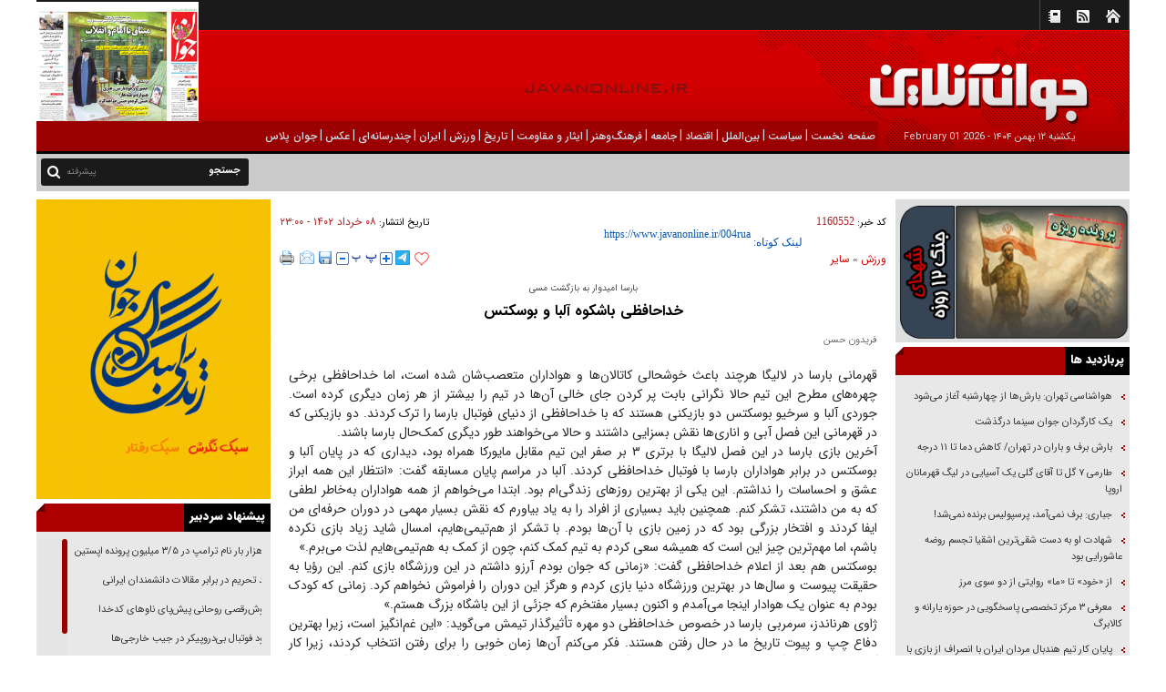

--- FILE ---
content_type: text/html; charset=utf-8
request_url: https://www.javanonline.ir/fa/news/1160552/%D8%AE%D8%AF%D8%A7%D8%AD%D8%A7%D9%81%D8%B8%DB%8C-%D8%A8%D8%A7%D8%B4%DA%A9%D9%88%D9%87-%D8%A2%D9%84%D8%A8%D8%A7-%D9%88-%D8%A8%D9%88%D8%B3%DA%A9%D8%AA%D8%B3
body_size: 22675
content:
     <!DOCTYPE html> <html lang="fa"> <head> 	 	     <meta charset="UTF-8">     <meta http-equiv="X-UA-Compatible" content="IE=edge,chrome=1">     <meta name="viewport" content="width=device-width, initial-scale=1">     <meta name="robots" content="index, follow, max-snippet:-1, max-image-preview:large, max-video-preview:-1">                           <meta name="description" content="">                                 <link rel="preload" href="https://trustseal.e-rasaneh.ir/trustseal.js" as="script">      <link rel="preload" href="/client/themes/fa/main/img/r_logo.gif" fetchpriority="high" as="image">              <link rel="shortcut icon" href="/client/themes/fa/main/img/favicon.ico">     <link rel="alternate" type="application/rss+xml" title="RSS FEED" href="/fa/rss/allnews">          <link rel="preload" href="/client/themes/fa/main/css/news_94098.css" as="style">
<link rel="stylesheet" type="text/css" href="/client/themes/fa/main/css/news_94098.css">                            <script defer src="/client/themes/fa/main/js/news_94098.js"></script>                                 <!--IE display-->      <!-- html5 shim and respond.js ie8 support of html5 elements and media queries -->     <!-- warning: respond.js doesn't work if you view the page via file:// -->      <!-- HTML5 shim and Respond.js for IE8 support of HTML5 elements and media queries -->     <!-- WARNING: Respond.js doesn't work if you view the page via file:// -->     <!--[if lt IE 9]>     <script src="https://oss.maxcdn.com/html5shiv/3.7.2/html5shiv.min.js"></script>     <script src="https://oss.maxcdn.com/respond/1.4.2/respond.min.js"></script>     <![endif]-->           <!-- Global site tag (gtag.js) - Google Analytics -->     <script async src="https://www.googletagmanager.com/gtag/js?id=G-W7H55EQ7JK"></script>     <script>
        window.dataLayer = window.dataLayer || [];
        function gtag() {
            dataLayer.push(arguments);
        }
        gtag('js', new Date());

        gtag('config', 'G-W7H55EQ7JK');
    </script>  <script src="https://trustseal.e-rasaneh.ir/trustseal.js" async></script> <script>eRasaneh_Trustseal(91962, false);</script> 	 	 	 	 	 <meta property="og:description" content=""> <meta name="dc.description" content=""> <meta name="twitter:description" content=""> <!-- Google Plus --> <!-- Update your html tag to include the itemscope and itemtype attributes. --> <meta itemprop="name" content="خداحافظی باشکوه آلبا و بوسکتس"> <meta itemprop="description" content="">  	<meta itemprop="image" content="https://www.javanonline.ir/client/themes/fa/main/img/mail_logo.gif">  <!-- Open Graph General (Facebook & Pinterest) --> <meta property="og:locale" content="fa_IR"> <meta property="og:type" content="website"> <meta property="og:title" content="خداحافظی باشکوه آلبا و بوسکتس"> <meta property="og:url" content="https://www.javanonline.ir/fa/news/1160552/خداحافظی-باشکوه-آلبا-و-بوسکتس"> <meta property="og:description" content=""> <meta property="og:site_name" content="جوان‌آنلاين">  	<meta property="og:image" content="https://www.javanonline.ir/client/themes/fa/main/img/mail_logo.gif">  <meta property="og:image:secure_url" content="" /> <meta property="og:image:width" content="400" /> <meta property="og:image:height" content="300" /> <meta property="og:image:alt" content="خداحافظی باشکوه آلبا و بوسکتس" />   <!-- Twitter --> <meta name="twitter:card" content="summary"> <meta name="twitter:site" content="جوان‌آنلاين"> <meta name="twitter:title" content="خداحافظی باشکوه آلبا و بوسکتس"> <meta name="twitter:creator" content="جوان‌آنلاين"> <meta name="twitter:description" content=""> <meta name="twitter:url" content="https://www.javanonline.ir/fa/news/1160552/خداحافظی-باشکوه-آلبا-و-بوسکتس"> <meta name="twitter:player" content="جوان‌آنلاين">  	<meta name="twitter:image" data-page-subject="true" content="https://www.javanonline.ir/client/themes/fa/main/img/mail_logo.gif"> 	<meta name="twitter:image:src" content="https://www.javanonline.ir/client/themes/fa/main/img/mail_logo.gif">  <meta content="560" data-page-subject="true" name="twitter:image:width"> <!-- Width of above image --> <meta content="315" data-page-subject="true" name="twitter:image:height"> <!-- Height of above image --> <!-- Dublin Core Metadata --> <meta name="dc.language" content="fa"> <meta name="dc.source" content="fa"> <meta name="dc.title" lang="fa" content="خداحافظی باشکوه آلبا و بوسکتس"> <meta name="dc.subject" content="News"> <meta name="dc.type" scheme="DCMIType" content="Text,Image"> <meta name="dc.publisher" content="جوان‌آنلاين"> <meta name="dc.identifier" content="https://www.javanonline.ir/fa/news/1160552/خداحافظی-باشکوه-آلبا-و-بوسکتس"> <meta name="dc.creator" content="جوان‌آنلاين"> <meta name="dc.format" scheme="IMT" content="text/html"> <meta name="dc.coverage" content="World"> <!-- Open Graph Article (Facebook & Pinterest) --> <meta property="article:author" content="جوان‌آنلاين"> <meta property="article:section" content="ورزش"> <meta property="article:cat_name" content=""> <meta property="article:tag" content=""> <meta property="article:published_time" content="۱۴۰۲/۰۳/۰۸ - ۲۳:۰۰"> <meta property="article:modified_time" content="۰/۰۰/۰۰ - ۰۰:۰۰"> <meta property="article:expiration_time" content="">   <meta name="thumbnail" itemprop="thumbnailUrl" content=""> <meta name="instant-view-options" content="read-more"> 	<script  type="application/ld+json">
{
    "@context": "https:\/\/schema.org",
    "@type": "NewsArticle",
    "headLine": "\u062e\u062f\u0627\u062d\u0627\u0641\u0638\u06cc \u0628\u0627\u0634\u06a9\u0648\u0647 \u0622\u0644\u0628\u0627 \u0648 \u0628\u0648\u0633\u06a9\u062a\u0633",
    "articleBody": "\u0642\u0647\u0631\u0645\u0627\u0646\u06cc \u0628\u0627\u0631\u0633\u0627 \u062f\u0631 \u0644\u0627\u0644\u06cc\u06af\u0627 \u0647\u0631\u0686\u0646\u062f \u0628\u0627\u0639\u062b \u062e\u0648\u0634\u062d\u0627\u0644\u06cc \u06a9\u0627\u062a\u0627\u0644\u0627\u0646\u200c\u0647\u0627 \u0648 \u0647\u0648\u0627\u062f\u0627\u0631\u0627\u0646 \u0645\u062a\u0639\u0635\u0628\u200c\u0634\u0627\u0646 \u0634\u062f\u0647 \u0627\u0633\u062a\u060c \u0627\u0645\u0627 \u062e\u062f\u0627\u062d\u0627\u0641\u0638\u06cc \u0628\u0631\u062e\u06cc \u0686\u0647\u0631\u0647\u200c\u0647\u0627\u06cc \u0645\u0637\u0631\u062d \u0627\u06cc\u0646 \u062a\u06cc\u0645 \u062d\u0627\u0644\u0627 \u0646\u06af\u0631\u0627\u0646\u06cc \u0628\u0627\u0628\u062a \u067e\u0631 \u06a9\u0631\u062f\u0646 \u062c\u0627\u06cc \u062e\u0627\u0644\u06cc \u0622\u0646\u200c\u0647\u0627 \u062f\u0631 \u062a\u06cc\u0645 \u0631\u0627 \u0628\u06cc\u0634\u062a\u0631 \u0627\u0632 \u0647\u0631 \u0632\u0645\u0627\u0646 \u062f\u06cc\u06af\u0631\u06cc \u06a9\u0631\u062f\u0647 \u0627\u0633\u062a. \u062c\u0648\u0631\u062f\u06cc \u0622\u0644\u0628\u0627 \u0648 \u0633\u0631\u062e\u06cc\u0648 \u0628\u0648\u0633\u06a9\u062a\u0633 \u062f\u0648 \u0628\u0627\u0632\u06cc\u06a9\u0646\u06cc \u0647\u0633\u062a\u0646\u062f \u06a9\u0647 \u0628\u0627 \u062e\u062f\u0627\u062d\u0627\u0641\u0638\u06cc \u0627\u0632 \u062f\u0646\u06cc\u0627\u06cc \u0641\u0648\u062a\u0628\u0627\u0644 \u0628\u0627\u0631\u0633\u0627 \u0631\u0627 \u062a\u0631\u06a9 \u06a9\u0631\u062f\u0646\u062f. \u062f\u0648 \u0628\u0627\u0632\u06cc\u06a9\u0646\u06cc \u06a9\u0647 \u062f\u0631 \u0642\u0647\u0631\u0645\u0627\u0646\u06cc \u0627\u06cc\u0646 \u0641\u0635\u0644 \u0622\u0628\u06cc \u0648 \u0627\u0646\u0627\u0631\u06cc\u200c\u0647\u0627 \u0646\u0642\u0634 \u0628\u0633\u0632\u0627\u06cc\u06cc \u062f\u0627\u0634\u062a\u0646\u062f \u0648 \u062d\u0627\u0644\u0627 \u0645\u06cc\u200c\u062e\u0648\u0627\u0647\u0646\u062f \u0637\u0648\u0631 \u062f\u06cc\u06af\u0631\u06cc \u06a9\u0645\u06a9\u200c\u062d\u0627\u0644 \u0628\u0627\u0631\u0633\u0627 \u0628\u0627\u0634\u0646\u062f.\u0622\u062e\u0631\u06cc\u0646 \u0628\u0627\u0632\u06cc \u0628\u0627\u0631\u0633\u0627 \u062f\u0631 \u0627\u06cc\u0646 \u0641\u0635\u0644 \u0644\u0627\u0644\u06cc\u06af\u0627 \u0628\u0627 \u0628\u0631\u062a\u0631\u06cc \u06f3 \u0628\u0631 \u0635\u0641\u0631 \u0627\u06cc\u0646 \u062a\u06cc\u0645 \u0645\u0642\u0627\u0628\u0644 \u0645\u0627\u06cc\u0648\u0631\u06a9\u0627 \u0647\u0645\u0631\u0627\u0647 \u0628\u0648\u062f\u060c \u062f\u06cc\u062f\u0627\u0631\u06cc \u06a9\u0647 \u062f\u0631 \u067e\u0627\u06cc\u0627\u0646 \u0622\u0644\u0628\u0627 \u0648 \u0628\u0648\u0633\u06a9\u062a\u0633 \u062f\u0631 \u0628\u0631\u0627\u0628\u0631 \u0647\u0648\u0627\u062f\u0627\u0631\u0627\u0646 \u0628\u0627\u0631\u0633\u0627 \u0628\u0627 \u0641\u0648\u062a\u0628\u0627\u0644 \u062e\u062f\u0627\u062d\u0627\u0641\u0638\u06cc \u06a9\u0631\u062f\u0646\u062f. \u0622\u0644\u0628\u0627 \u062f\u0631 \u0645\u0631\u0627\u0633\u0645 \u067e\u0627\u06cc\u0627\u0646 \u0645\u0633\u0627\u0628\u0642\u0647 \u06af\u0641\u062a: \u00ab\u0627\u0646\u062a\u0638\u0627\u0631 \u0627\u06cc\u0646 \u0647\u0645\u0647 \u0627\u0628\u0631\u0627\u0632 \u0639\u0634\u0642 \u0648 \u0627\u062d\u0633\u0627\u0633\u0627\u062a \u0631\u0627 \u0646\u062f\u0627\u0634\u062a\u0645. \u0627\u06cc\u0646 \u06cc\u06a9\u06cc \u0627\u0632 \u0628\u0647\u062a\u0631\u06cc\u0646 \u0631\u0648\u0632\u200c\u0647\u0627\u06cc \u0632\u0646\u062f\u06af\u06cc\u200c\u0627\u0645 \u0628\u0648\u062f. \u0627\u0628\u062a\u062f\u0627 \u0645\u06cc\u200c\u062e\u0648\u0627\u0647\u0645 \u0627\u0632 \u0647\u0645\u0647 \u0647\u0648\u0627\u062f\u0627\u0631\u0627\u0646 \u0628\u0647\u200c\u062e\u0627\u0637\u0631 \u0644\u0637\u0641\u06cc \u06a9\u0647 \u0628\u0647 \u0645\u0646 \u062f\u0627\u0634\u062a\u0646\u062f\u060c \u062a\u0634\u06a9\u0631 \u06a9\u0646\u0645. \u0647\u0645\u0686\u0646\u06cc\u0646 \u0628\u0627\u06cc\u062f \u0628\u0633\u06cc\u0627\u0631\u06cc \u0627\u0632 \u0627\u0641\u0631\u0627\u062f \u0631\u0627 \u0628\u0647 \u06cc\u0627\u062f \u0628\u06cc\u0627\u0648\u0631\u0645 \u06a9\u0647 \u0646\u0642\u0634 \u0628\u0633\u06cc\u0627\u0631 \u0645\u0647\u0645\u06cc \u062f\u0631 \u062f\u0648\u0631\u0627\u0646 \u062d\u0631\u0641\u0647\u200c\u0627\u06cc \u0645\u0646 \u0627\u06cc\u0641\u0627 \u06a9\u0631\u062f\u0646\u062f \u0648 \u0627\u0641\u062a\u062e\u0627\u0631 \u0628\u0632\u0631\u06af\u06cc \u0628\u0648\u062f \u06a9\u0647 \u062f\u0631 \u0632\u0645\u06cc\u0646 \u0628\u0627\u0632\u06cc \u0628\u0627 \u0622\u0646\u200c\u0647\u0627 \u0628\u0648\u062f\u0645. \u0628\u0627 \u062a\u0634\u06a9\u0631 \u0627\u0632 \u0647\u0645\u200c\u062a\u06cc\u0645\u06cc\u200c\u0647\u0627\u06cc\u0645\u060c \u0627\u0645\u0633\u0627\u0644 \u0634\u0627\u06cc\u062f \u0632\u06cc\u0627\u062f \u0628\u0627\u0632\u06cc \u0646\u06a9\u0631\u062f\u0647 \u0628\u0627\u0634\u0645\u060c \u0627\u0645\u0627 \u0645\u0647\u0645\u200c\u062a\u0631\u06cc\u0646 \u0686\u06cc\u0632 \u0627\u06cc\u0646 \u0627\u0633\u062a \u06a9\u0647 \u0647\u0645\u06cc\u0634\u0647 \u0633\u0639\u06cc \u06a9\u0631\u062f\u0645 \u0628\u0647 \u062a\u06cc\u0645 \u06a9\u0645\u06a9 \u06a9\u0646\u0645\u060c \u0686\u0648\u0646 \u0627\u0632 \u06a9\u0645\u06a9 \u0628\u0647 \u0647\u0645\u200c\u062a\u06cc\u0645\u06cc\u200c\u0647\u0627\u06cc\u0645 \u0644\u0630\u062a \u0645\u06cc\u200c\u0628\u0631\u0645.\u00bb\u0628\u0648\u0633\u06a9\u062a\u0633 \u0647\u0645 \u0628\u0639\u062f \u0627\u0632 \u0627\u0639\u0644\u0627\u0645 \u062e\u062f\u0627\u062d\u0627\u0641\u0638\u06cc \u06af\u0641\u062a: \u00ab\u0632\u0645\u0627\u0646\u06cc \u06a9\u0647 \u062c\u0648\u0627\u0646 \u0628\u0648\u062f\u0645 \u0622\u0631\u0632\u0648 \u062f\u0627\u0634\u062a\u0645 \u062f\u0631 \u0627\u06cc\u0646 \u0648\u0631\u0632\u0634\u06af\u0627\u0647 \u0628\u0627\u0632\u06cc \u06a9\u0646\u0645. \u0627\u06cc\u0646 \u0631\u0624\u06cc\u0627 \u0628\u0647 \u062d\u0642\u06cc\u0642\u062a \u067e\u06cc\u0648\u0633\u062a \u0648 \u0633\u0627\u0644\u200c\u0647\u0627 \u062f\u0631 \u0628\u0647\u062a\u0631\u06cc\u0646 \u0648\u0631\u0632\u0634\u06af\u0627\u0647 \u062f\u0646\u06cc\u0627 \u0628\u0627\u0632\u06cc \u06a9\u0631\u062f\u0645 \u0648 \u0647\u0631\u06af\u0632 \u0627\u06cc\u0646 \u062f\u0648\u0631\u0627\u0646 \u0631\u0627 \u0641\u0631\u0627\u0645\u0648\u0634 \u0646\u062e\u0648\u0627\u0647\u0645 \u06a9\u0631\u062f. \u0632\u0645\u0627\u0646\u06cc \u06a9\u0647 \u06a9\u0648\u062f\u06a9 \u0628\u0648\u062f\u0645 \u0628\u0647 \u0639\u0646\u0648\u0627\u0646 \u06cc\u06a9 \u0647\u0648\u0627\u062f\u0627\u0631 \u0627\u06cc\u0646\u062c\u0627 \u0645\u06cc\u200c\u0622\u0645\u062f\u0645 \u0648 \u0627\u06a9\u0646\u0648\u0646 \u0628\u0633\u06cc\u0627\u0631 \u0645\u0641\u062a\u062e\u0631\u0645 \u06a9\u0647 \u062c\u0632\u0626\u06cc \u0627\u0632 \u0627\u06cc\u0646 \u0628\u0627\u0634\u06af\u0627\u0647 \u0628\u0632\u0631\u06af \u0647\u0633\u062a\u0645.\u00bb\u0698\u0627\u0648\u06cc \u0647\u0631\u0646\u0627\u0646\u062f\u0632\u060c \u0633\u0631\u0645\u0631\u0628\u06cc \u0628\u0627\u0631\u0633\u0627 \u062f\u0631 \u062e\u0635\u0648\u0635 \u062e\u062f\u0627\u062d\u0627\u0641\u0638\u06cc \u062f\u0648 \u0645\u0647\u0631\u0647 \u062a\u0623\u062b\u06cc\u0631\u06af\u0630\u0627\u0631 \u062a\u06cc\u0645\u0634 \u0645\u06cc\u200c\u06af\u0648\u06cc\u062f: \u00ab\u0627\u06cc\u0646 \u063a\u0645\u200c\u0627\u0646\u06af\u06cc\u0632 \u0627\u0633\u062a\u060c \u0632\u06cc\u0631\u0627 \u0628\u0647\u062a\u0631\u06cc\u0646 \u062f\u0641\u0627\u0639 \u0686\u067e \u0648 \u067e\u06cc\u0648\u062a \u062a\u0627\u0631\u06cc\u062e \u0645\u0627 \u062f\u0631 \u062d\u0627\u0644 \u0631\u0641\u062a\u0646 \u0647\u0633\u062a\u0646\u062f. \u0641\u06a9\u0631 \u0645\u06cc\u200c\u06a9\u0646\u0645 \u0622\u0646\u200c\u0647\u0627 \u0632\u0645\u0627\u0646 \u062e\u0648\u0628\u06cc \u0631\u0627 \u0628\u0631\u0627\u06cc \u0631\u0641\u062a\u0646 \u0627\u0646\u062a\u062e\u0627\u0628 \u06a9\u0631\u062f\u0646\u062f\u060c \u0632\u06cc\u0631\u0627 \u06a9\u0627\u0631 \u0622\u0633\u0627\u0646\u06cc \u0646\u06cc\u0633\u062a. \u0645\u0646 \u0622\u0646\u200c\u0647\u0627 \u0631\u0627 \u062e\u06cc\u0644\u06cc \u062f\u0648\u0633\u062a \u062f\u0627\u0631\u0645. \u0627\u06cc\u0646 \u0622\u062e\u0631\u06cc\u0646 \u0628\u0627\u0632\u06cc \u0628\u0648\u0633\u06a9\u062a\u0633 \u0648 \u0622\u0644\u0628\u0627 \u0628\u0648\u062f \u0648 \u0622\u0646\u200c\u0647\u0627 \u062f\u0631 \u0628\u0627\u0632\u06cc \u0628\u0627 \u0633\u0644\u062a\u0627\u0648\u06cc\u06af\u0648 \u0648 \u0633\u0641\u0631 \u0628\u0647 \u0698\u0627\u067e\u0646 \u062d\u0636\u0648\u0631 \u0646\u062e\u0648\u0627\u0647\u0646\u062f \u062f\u0627\u0634\u062a.\u00bb\u0628\u0627\u0631\u0633\u0644\u0648\u0646\u060c \u0627\u0645\u0627 \u0627\u06cc\u0646 \u0631\u0648\u0632\u200c\u0647\u0627 \u0633\u062e\u062a \u062f\u0646\u0628\u0627\u0644 \u062d\u0636\u0648\u0631 \u062f\u0648\u0628\u0627\u0631\u0647 \u0644\u06cc\u0648\u0646\u0644 \u0645\u0633\u06cc \u062f\u0631 \u0627\u06cc\u0646 \u062a\u06cc\u0645 \u0627\u0633\u062a. \u0645\u0633\u0626\u0648\u0644\u0627\u0646 \u0628\u0627\u0634\u06af\u0627\u0647 \u0628\u0647 \u0634\u062f\u062a \u062f\u0646\u0628\u0627\u0644 \u0645\u062c\u0627\u0628 \u06a9\u0631\u062f\u0646 \u0644\u0627\u0644\u06cc\u06af\u0627 \u062f\u0631 \u0645\u0648\u0631\u062f \u0642\u0648\u0627\u0646\u06cc\u0646 \u0645\u0627\u0644\u06cc \u0647\u0633\u062a\u0646\u062f \u062a\u0627 \u0628\u062a\u0648\u0627\u0646\u0646\u062f \u0633\u062a\u0627\u0631\u0647 \u0633\u0627\u0628\u0642 \u062e\u0648\u062f \u0631\u0627 \u0628\u0647 \u062a\u06cc\u0645 \u0628\u0631\u06af\u0631\u062f\u0627\u0646\u0646\u062f. \u062d\u0636\u0648\u0631 \u0686\u0646\u062f\u06cc\u0646 \u0628\u0627\u0631\u0647 \u0645\u0633\u06cc \u062f\u0631 \u0628\u0627\u0631\u0633\u0644\u0648\u0646 \u0647\u0645 \u0645\u0624\u06cc\u062f \u0627\u06cc\u0646 \u0627\u0633\u062a \u06a9\u0647 \u0641\u0648\u0642\u200c\u0633\u062a\u0627\u0631\u0647 \u062a\u0645\u0627\u06cc\u0644 \u0628\u0647 \u0628\u0627\u0632\u06af\u0634\u062a \u062f\u0627\u0631\u062f. \u062f\u0631 \u0627\u06cc\u0646 \u0645\u06cc\u0627\u0646 \u0698\u0627\u0648\u06cc\u060c \u0633\u0631\u0645\u0631\u0628\u06cc \u0628\u0627\u0631\u0633\u0627 \u0647\u0645 \u0627\u06cc\u0646\u06af\u0648\u0646\u0647 \u0627\u0632 \u0628\u0627\u0632\u06af\u0634\u062a \u0645\u0633\u06cc \u0627\u0633\u062a\u0642\u0628\u0627\u0644 \u06a9\u0631\u062f\u0647 \u0627\u0633\u062a: \u00ab\u0645\u0633\u06cc \u0628\u0647\u062a\u0631\u06cc\u0646 \u0628\u0627\u0632\u06cc\u06a9\u0646 \u062a\u0627\u0631\u06cc\u062e \u0628\u0627\u0634\u06af\u0627\u0647 \u0628\u0627\u0631\u0633\u0644\u0648\u0646\u0627\u0633\u062a \u0648 \u0645\u0627 \u0627\u0645\u06cc\u062f\u0648\u0627\u0631\u06cc\u0645 \u062f\u0648\u0628\u0627\u0631\u0647 \u0627\u0648 \u0631\u0627 \u0627\u06cc\u0646\u062c\u0627 \u0628\u0628\u06cc\u0646\u06cc\u0645. \u0627\u0644\u0628\u062a\u0647 \u0627\u06cc\u0646 \u0628\u0647 \u062e\u0648\u062f \u0645\u0633\u06cc \u0628\u0633\u062a\u06af\u06cc \u062f\u0627\u0631\u062f.\u00bb",
    "author": {
        "@type": "Person",
        "name": "\u0641\u0631\u06cc\u062f\u0648\u0646 \u062d\u0633\u0646"
    },
    "publisher": {
        "@context": "https:\/\/schema.org",
        "@type": "Organization",
        "name": "\u062c\u0648\u0627\u0646\u200c\u0622\u0646\u0644\u0627\u064a\u0646",
        "description": "\u062c\u0648\u0627\u0646 \u0622\u0646\u0644\u0627\u06cc\u0646",
        "logo": {
            "@context": "https:\/\/schema.org",
            "@type": "ImageObject",
            "name": "logo",
            "url": "https:\/\/www.javanonline.ir\/client\/themes\/fa\/main\/img\/admin.gif"
        },
        "url": "https:\/\/www.javanonline.ir"
    },
    "datePublished": "2023-05-29T23:00:35+03:30",
    "dateModified": "2023-05-29T23:00:35+03:30",
    "image": {
        "@context": "https:\/\/schema.org",
        "@type": "ImageObject",
        "name": "logo",
        "url": "https:\/\/www.javanonline.ir\/client\/themes\/fa\/main\/img\/admin.gif"
    },
    "keywords": "\u062e\u062f\u0627\u062d\u0627\u0641\u0638\u06cc,\u0628\u0627\u0634\u06a9\u0648\u0647,\u0622\u0644\u0628\u0627,\u0648,\u0628\u0648\u0633\u06a9\u062a\u0633",
    "mainEntityOfPage": {
        "@context": "https:\/\/schema.org",
        "@type": "WebPage",
        "breadcrumb": {
            "@context": "https:\/\/schema.org",
            "@type": "BreadcrumbList",
            "itemListElement": [
                {
                    "@type": "ListItem",
                    "position": 1,
                    "item": {
                        "@id": "https:\/\/www.javanonline.ir\/fa\/varzeshi",
                        "name": "\u0648\u0631\u0632\u0634"
                    }
                },
                {
                    "@type": "ListItem",
                    "position": 2,
                    "item": {
                        "@id": "https:\/\/www.javanonline.ir\/fa\/varzeshi\/8",
                        "name": "\u0633\u0627\u064a\u0631"
                    }
                }
            ]
        },
        "url": "https:\/\/www.javanonline.ir\/fa\/news\/1160552\/\u062e\u062f\u0627\u062d\u0627\u0641\u0638\u06cc-\u0628\u0627\u0634\u06a9\u0648\u0647-\u0622\u0644\u0628\u0627-\u0648-\u0628\u0648\u0633\u06a9\u062a\u0633",
        "relatedLink": "https:\/\/www.javanonline.ir\/fa\/news\/1161181\/\u062c\u062f\u0627\u06cc\u06cc-\u0645\u0633\u06cc-\u0627\u0632-\u067e\u0627\u0631\u06cc\u0633-\u0642\u0637\u0639\u06cc-\u0634\u062f"
    }
}
</script> 	<link rel="canonical" href="https://www.javanonline.ir/fa/news/1160552/خداحافظی-باشکوه-آلبا-و-بوسکتس"/> 	<title>خداحافظی باشکوه آلبا و بوسکتس</title> </head> <body id="news" onload="">  <div class="container">     <header>         <div class="row top_logo">             <a class="link_logo" href="/" aria-label="link logo" title="javanonline" ></a>             <div class="language_bar col-xs-36">                 <div class="top_nav col-lg-3 col-md-4 col-sm-5 hidden-ms hidden-xs">                     <ul>                         <li class="sp_nav" style="margin-left:9px;"></li>                         <li><a href="/"><img alt="خانه" src="/client/themes/fa/main/img/home.gif" border="0" title="صفحه نخست"></a></li>                         <li><a href="/fa/rss"><img alt="خبرخوان" src="/client/themes/fa/main/img/rss.gif" border="0" title="خبر خوان "></a></li>                         <li><a href="/fa/contacts"><img alt="تماس با ما" src="/client/themes/fa/main/img/tamasbama.gif" border="0" title="تماس با ما "></a></li>                         <li class="sp_nav" style="margin-right:9px;"></li>                     </ul>                     <div class="wrapper"></div>                 </div>                 <div class="marquee1 col-lg-24 col-md-23 col-sm-31 col-xs-36">                                      </div>                 <div class="col-md-9 hidden-ms hidden-xs"></div>             </div>         </div>         <div class="row row-logo">             <div class="logo">                 <div class="top_adv hidden-sm hiddem-ms hidden-xs">                     <table cellpadding="0" cellspacing="0" >                         <tr>                             <td height="103" valign="middle" >                                 <!-- Start ads -->                                                                  <!-- End ads -->                             </td>                         </tr>                     </table>                 </div>                  <div class="hidden-xs hidden-ms">                      <div class="date">يکشنبه ۱۲ بهمن ۱۴۰۴ - <span dir="ltr">2026 February 01</span></div>                 </div>                     <div class="col-sm-36 hidden-xs hidden-ms hidden-sm parent-line"> 	<div class="row service-line"> 		<ul id="jMenu">                               					<li class="nav_link" id="service_1"> 						<a class="1_a_cats fNiv" href="/"> 							<span id="service_iran_span">صفحه نخست</span> 						</a> 					</li>                                                                                                                                                								<li id="sep_na">|</li> 								<li class="nav_link" id="service_3"> 									<a class="3_a_cats fNiv" href="/fa/siasi"> 										<span id="service_iran_span">سیاست</span> 									</a> 									<ul id="3_ul_cats" class="jMenu_sub" style="display: none;">                                          											 												 											 											                                          									</ul> 								</li>                                                       					                                                                                                          								<li id="sep_na">|</li> 								<li class="nav_link" id="service_2"> 									<a class="2_a_cats fNiv" href="/fa/melal"> 										<span id="service_iran_span">بين‌الملل</span> 									</a> 									<ul id="2_ul_cats" class="jMenu_sub" style="display: none;">                                          											 												 											 											                                          									</ul> 								</li>                                                       					                                                                                                          								<li id="sep_na">|</li> 								<li class="nav_link" id="service_6"> 									<a class="6_a_cats fNiv" href="/fa/eghtesadi"> 										<span id="service_iran_span">اقتصاد</span> 									</a> 									<ul id="6_ul_cats" class="jMenu_sub" style="display: none;">                                          											 												 											 											 											<li> 												<a href="/fa/eghtesadi/402" >جهش تولید با مشارکت مردم</a> 											</li> 											                                          											 												 											 											 											<li> 												<a href="/fa/eghtesadi/Tolid" >سرمایه‌گذاری برای تولید</a> 											</li> 											                                          											 												 											 											 											<li> 												<a href="/fa/eghtesadi/405" >اصلاح نظام مالیاتی</a> 											</li> 											                                          											 												 											 											 											<li> 												<a href="/fa/eghtesadi/409" >جهش تولید مسکن</a> 											</li> 											                                          											 												 											 											 											<li> 												<a href="/fa/eghtesadi/410" >هدف‌مندی یارانه‌ها</a> 											</li> 											                                          											 												 											 											 											<li> 												<a href="/fa/eghtesadi/404" >توسعه دریامحور</a> 											</li> 											                                          											 												 											 											 											<li> 												<a href="/fa/eghtesadi/415" >رشد اقتصادی</a> 											</li> 											                                          											 												 											 											 											<li> 												<a href="/fa/eghtesadi/411" >ناترازی انرژی</a> 											</li> 											                                          											 												 											 											 											<li> 												<a href="/fa/eghtesadi/407" >ناترازی بنزین</a> 											</li> 											                                          											 												 											 											 											<li> 												<a href="/fa/eghtesadi/414" >بازار سرمایه</a> 											</li> 											                                          											 												 											 											                                          									</ul> 								</li>                                                       					                                                    						<li id="sep_na">|</li> 						<li class="nav_link" id="service_4"> 							<a class="4_a_cats fNiv" href="/fa/services/4"> 								<span id="service_iran_span">جامعه</span> 							</a>  							<ul id="4_ul_cats" class="jMenu_sub" style="display: none;"> 								 									 										 											 										 										 									 										 											 										 										 											<li> 												<a href="/fa/ejtemai/Hoghogh" >پرونده‌های حقوقی</a> 											</li> 										 									 										 											 										 										 											<li> 												<a href="/fa/ejtemai/1" >حوادث | انتظامی</a> 											</li> 										 									 										 											 										 										 											<li> 												<a href="/fa/ejtemai/87" >آموزش و پرورش</a> 											</li> 										 									 										 											 										 										 											<li> 												<a href="/fa/ejtemai/372" >زنان و خانواده</a> 											</li> 										 									 										 											 										 										 											<li> 												<a href="/fa/ejtemai/342" >محیط زیست</a> 											</li> 										 									 										 											 										 										 											<li> 												<a href="/fa/ejtemai/63" >فناوری اطلاعات</a> 											</li> 										 									 									<li> 										<a href="/fa/services/56">دانش و دانشگاه</a> 										<a href="/fa/services/55">زنان</a> 									</li> 								 							</ul> 						</li> 					                                                    						<li id="sep_na">|</li> 						<li class="nav_link" id="service_5"> 							<a class="5_a_cats fNiv" href="/fa/services/5"> 								<span id="service_iran_span">فرهنگ‌و‌هنر</span> 							</a>  							<ul id="5_ul_cats" class="jMenu_sub" style="display: none;"> 								 									 										 											 										 										 										<li> 											<a href="/fa/farhangi/406" >نقد سینمای ایران و جهان</a> 										</li> 										 									 										 											 										 										 										<li> 											<a href="/fa/farhangi/344" >کتاب</a> 										</li> 										 									 										 											 										 										 									 									<li> 										<a href="/fa/services/53">سبک‌زندگی</a> 									</li> 								 							</ul> 						</li>                 	                                                                                                                                                             								<li id="sep_na">|</li> 								<li class="nav_link" id="service_8"> 									<a class="8_a_cats fNiv" href="/fa/paidari"> 										<span id="service_iran_span">ایثار و مقاومت</span> 									</a> 									<ul id="8_ul_cats" class="jMenu_sub" style="display: none;">                                          											 												 											 											                                          											 												 											 											 											<li> 												<a href="/fa/paidari/380" >مادران شهید</a> 											</li> 											                                          											 												 											 											 											<li> 												<a href="/fa/paidari/381" >دفاع مقدس</a> 											</li> 											                                          											 												 											 											 											<li> 												<a href="/fa/paidari/382" >مدافعان حرم</a> 											</li> 											                                          											 												 											 											 											<li> 												<a href="/fa/paidari/384" >شهدای جانباز</a> 											</li> 											                                          											 												 											 											 											<li> 												<a href="/fa/paidari/385" >جانبازان و ایثارگران</a> 											</li> 											                                          											 												 											 											 											<li> 												<a href="/fa/paidari/386" >مدافعان امنیت</a> 											</li> 											                                          											 												 											 											 											<li> 												<a href="/fa/paidari/387" >محور مقاومت</a> 											</li> 											                                          											 												 											 											 											<li> 												<a href="/fa/paidari/389" >شهدای انقلاب</a> 											</li> 											                                          											 												 											 											 											<li> 												<a href="/fa/paidari/391" >شهدای ترور</a> 											</li> 											                                          											 												 											 											 											<li> 												<a href="/fa/paidari/408" >شهدای شاخص</a> 											</li> 											                                          											 												 											 											 											<li> 												<a href="/fa/paidari/Fetne1404" >شهدای فتنه</a> 											</li> 											                                          									</ul> 								</li>                                                       					                                                                                                          								<li id="sep_na">|</li> 								<li class="nav_link" id="service_54"> 									<a class="54_a_cats fNiv" href="/fa/history"> 										<span id="service_iran_span">تاریخ</span> 									</a> 									<ul id="54_ul_cats" class="jMenu_sub" style="display: none;">                                          											 												 											 											                                          											 												 											 											 											<li> 												<a href="/fa/history/370" >جبهه ملی و قیام ۳۰ تیر</a> 											</li> 											                                          											 												 											 											 											<li> 												<a href="/fa/history/383" >اسناد لانه جاسوسی</a> 											</li> 											                                          											 												 											 											 											<li> 												<a href="/fa/history/359" >پهلوی و پهلوی‌ها</a> 											</li> 											                                          											 												 											 											 											<li> 												<a href="/fa/history/356" >کودتای ۲۸ مرداد</a> 											</li> 											                                          											 												 											 											 											<li> 												<a href="/fa/history/369" >نهضت مشروطه</a> 											</li> 											                                          											 												 											 											 											<li> 												<a href="/fa/history/390" >انقلاب اسلامی</a> 											</li> 											                                          											 												 											 											 											<li> 												<a href="/fa/history/378" >علما و فضلا</a> 											</li> 											                                          											 												 											 											 											<li> 												<a href="/fa/history/388" >تاریخ‌سازان</a> 											</li> 											                                          									</ul> 								</li>                                                       					                                                                                                          								<li id="sep_na">|</li> 								<li class="nav_link" id="service_7"> 									<a class="7_a_cats fNiv" href="/fa/varzeshi"> 										<span id="service_iran_span">ورزش</span> 									</a> 									<ul id="7_ul_cats" class="jMenu_sub" style="display: none;">                                          											 												 											 											                                          											 												 											 											 											<li> 												<a href="/fa/varzeshi/377" >جام جهانی ۲۰۲۲</a> 											</li> 											                                          											 												 											 											 											<li> 												<a href="/fa/varzeshi/64" >فوتبال - فوتسال</a> 											</li> 											                                          											 												 											 											 											<li> 												<a href="/fa/varzeshi/327" >وزنه برداری</a> 											</li> 											                                          											 												 											 											 											<li> 												<a href="/fa/varzeshi/66" >توپ و تور</a> 											</li> 											                                          											 												 											 											 											<li> 												<a href="/fa/varzeshi/67" >كشتی</a> 											</li> 											                                          											 												 											 											 											<li> 												<a href="/fa/varzeshi/65" >رزمی</a> 											</li> 											                                          											 												 											 											 											<li> 												<a href="/fa/varzeshi/68" >بانوان</a> 											</li> 											                                          											 												 											 											 											<li> 												<a href="/fa/varzeshi/8" >ساير</a> 											</li> 											                                          									</ul> 								</li>                                                       					                                                    					<li id="sep_na">|</li> 					<li class="nav_link" id="service_10"> 						<a class="10_a_cats fNiv" href="/fa/services/10"> 							<span id="service_iran_span">ايران</span> 						</a>  						<ul id="10_ul_cats" class="jMenu_sub" style="display: none;">                                                                                                                            	<li> 										<a href="/fa/services/14">آذربایجان شرقی</a> 									</li>                                                                                               	<li> 										<a href="/fa/services/15">آذربایجان غربی</a> 									</li>                                                                                               	<li> 										<a href="/fa/services/16">اردبیل</a> 									</li>                                                                                               	<li> 										<a href="/fa/services/48">اسلام شهر (غرب تهران)</a> 									</li>                                                                                               	<li> 										<a href="/fa/services/17">اصفهان</a> 									</li>                                                                                               	<li> 										<a href="/fa/services/19">ایلام</a> 									</li>                                                                                               	<li> 										<a href="/fa/services/18">البرز</a> 									</li>                                                                                               	<li> 										<a href="/fa/services/21">تهران</a> 									</li>                                                                                               	<li> 										<a href="/fa/services/20">بوشهر</a> 									</li>                                                                                               	<li> 										<a href="/fa/services/22">چهارمحال و بختیاری</a> 									</li>                                                                                               	<li> 										<a href="/fa/services/23">خراسان جنوبی</a> 									</li>                                                                                               	<li> 										<a href="/fa/services/24">خراسان رضوی</a> 									</li>                                                                                               	<li> 										<a href="/fa/services/25">خراسان شمالی</a> 									</li>                                                                                               	<li> 										<a href="/fa/services/26">خوزستان</a> 									</li>                                                                                               	<li> 										<a href="/fa/services/27">زنجان</a> 									</li>                                                                                               	<li> 										<a href="/fa/services/28">سمنان</a> 									</li>                                                                                               	<li> 										<a href="/fa/services/29">سیستان و بلوچستان</a> 									</li>                                                                                               	<li> 										<a href="/fa/services/30">فارس</a> 									</li>                                                                                               	<li> 										<a href="/fa/services/32">قم</a> 									</li>                                                                                               	<li> 										<a href="/fa/services/31">قزوین</a> 									</li>                                                                                               	<li> 										<a href="/fa/services/49">کاشان</a> 									</li>                                                                                               	<li> 										<a href="/fa/services/34">کرمان</a> 									</li>                                                                                               	<li> 										<a href="/fa/services/33">کردستان</a> 									</li>                                                                                               	<li> 										<a href="/fa/services/35">کرمانشاه</a> 									</li>                                                                                               	<li> 										<a href="/fa/services/36">کهگیلویه و بویراحمد</a> 									</li>                                                                                               	<li> 										<a href="/fa/services/37">گلستان</a> 									</li>                                                                                               	<li> 										<a href="/fa/services/38">گیلان</a> 									</li>                                                                                               	<li> 										<a href="/fa/services/39">لرستان</a> 									</li>                                                                                               	<li> 										<a href="/fa/services/41">مرکزی</a> 									</li>                                                                                               	<li> 										<a href="/fa/services/40">مازندران</a> 									</li>                                                                                               	<li> 										<a href="/fa/services/42">هرمزگان</a> 									</li>                                                                                               	<li> 										<a href="/fa/services/43">همدان</a> 									</li>                                                                                               	<li> 										<a href="/fa/services/44">یزد</a> 									</li>                                                                                               	<li> 										<a href="/fa/services/47">دماوند</a> 									</li>                                                                                                                                                                                                                                                                                                                       						</ul> 					</li>                                                                                                  					                                                                             					                                                                             					                                                                             					                                                                             					                                                                             					                                                                             					                                                                             					                                                                             					                                                                             					                                                                             					                                                                             					                                                                             					                                                                             					                                                                             					                                                                             					                                                                             					                                                                             					                                                                             					                                                                             					                                                                             					                                                                             					                                                                             					                                                                             					                                                                             					                                                                             					                                                                             					                                                                             					                                                                             					                                                                             					                                                                             					                                                                             					                                                                             					                                                                             					                                                                                                          								<li id="sep_na">|</li> 								<li class="nav_link" id="service_50"> 									<a class="50_a_cats fNiv" href="/fa/multimedia"> 										<span id="service_iran_span">چندرسانه‌ای</span> 									</a> 									<ul id="50_ul_cats" class="jMenu_sub" style="display: none;">                                          											 												 											 											 											<li> 												<a href="/fa/multimedia/353" >عناوین کل فیلم و صوت</a> 											</li> 											                                          											 												 											 											 											<li> 												<a href="/fa/multimedia/375" >تولیدی / فیلم</a> 											</li> 											                                          											 												 											 											 											<li> 												<a href="/fa/multimedia/376" >تولیدی / صوت</a> 											</li> 											                                          									</ul> 								</li>                                                       					                                                    						<li id="sep_na">|</li> 						<li class="nav_link" id="service_13"> 							<a class="13_a_cats fNiv" href="/fa/services/13"> 								<span id="service_iran_span">عکس</span> 							</a> 							<ul id="13_ul_cats" class="jMenu_sub" style="display: none;"> 								<li> 									<a href="/fa/services/13">کاریکاتور</a> 								</li>                                  									 										 									 									<li> 										<a href="/fa/images/43" >سیاسی</a> 									</li>                                  									 										 									 									<li> 										<a href="/fa/images/48" >ورزشی</a> 									</li>                                  									 										 									 									<li> 										<a href="/fa/images/92" >عكس تاريخی</a> 									</li>                                  							</ul> 						</li> 					                                                                                                                                                             								<li id="sep_na">|</li> 								<li class="nav_link" id="service_62"> 									<a class="62_a_cats fNiv" href="/fa/javanplus"> 										<span id="service_iran_span">جوان پلاس</span> 									</a> 									<ul id="62_ul_cats" class="jMenu_sub" style="display: none;">                                          											 												 											 											 											<li> 												<a href="/fa/javanplus/401" >تاریخ و باستان‌شناسی</a> 											</li> 											                                          											 												 											 											 											<li> 												<a href="/fa/javanplus/399" >طبیعت و گردشگری</a> 											</li> 											                                          											 												 											 											 											<li> 												<a href="/fa/javanplus/ArtificialIntelligence" >هوش مصنوعی</a> 											</li> 											                                          											 												 											 											 											<li> 												<a href="/fa/javanplus/Morality" >اخلاق و عرفان</a> 											</li> 											                                          											 												 											 											 											<li> 												<a href="/fa/javanplus/BookandLiterature" >کتاب و ادبیات</a> 											</li> 											                                          											 												 											 											 											<li> 												<a href="/fa/javanplus/Cosmology" >کیهان‌شناسی</a> 											</li> 											                                          											 												 											 											 											<li> 												<a href="/fa/javanplus/400" >فیلم و سریال</a> 											</li> 											                                          											 												 											 											 											<li> 												<a href="/fa/javanplus/Science" >علم‌و‌دانش</a> 											</li> 											                                          											 												 											 											 											<li> 												<a href="/fa/javanplus/Technology" >تکنولوژی</a> 											</li> 											                                          											 												 											 											 											<li> 												<a href="/fa/javanplus/412" >کارآفرینی</a> 											</li> 											                                          											 												 											 											 											<li> 												<a href="/fa/javanplus/LifeStyle" >زندگانی</a> 											</li> 											                                          									</ul> 								</li>                                                       					               		</ul> 	</div> </div>                 <div class="hidden-sm hidden-xs hidden-ms">                      <div class="publication_place"> 	<div class="publication_logo"> 		<a href="/fa/publications?type_id=1&publication_id=1&issue_id=4508" target="_blank"> 			<img alt="" src="/files/fa/publication/issues/1404/11/11/cover_4508.png" width="214" height="132" loading="lazy"> 		</a> 	</div> </div>                     </div>             </div>         </div>         <div class="row search_nav">             <div class="tele col-md-27 col-sm-25 col-xs-36">                                                                </div>             <div class="col-lg-7 col-md-9 col-sm-11 hidden-ms hidden-xs" id="searchh">                 <div class="bg_search">                     <form name="searchForm" class="search_form" action="/fa/search" method="post">                         <input class="input_search" type="text" name="query" value="" placeholder="جستجو">                     </form>                     <a class="a_search" href="javascript:document.searchForm.submit();" aria-label="search btn action">                         <i class="fa fa-logo-2x fa-search search-font" ></i>                     <a href="/fa/search" class="pishrafte">پیشرفته</a>                 </div>             </div>         </div>     </header>    <div class="visible-sm visible-ms visible-xs">        <div class="scroller_anchor" style="height: 0px;"></div> <div class="container visible-xs visible-ms visible-sm">     <div id="nav_play" class="fix_box scroller visible-xs visible-ms visible-sm">         <nav class="navbar navbar-default nav_header no-padd" role="navigation" id="navbar_header">             <div class="container-fluid">                 <!-- Brand and toggle get grouped for better mobile display -->                 <div class="navbar-header">                     <button type="button" class="navbar-toggle collapsed fa fa-2x-mbtn fa-bars" data-toggle="collapse" data-target="#bs-example-navbar-collapse-1">                         <span class="sr-only">Toggle navigation</span>                     </button>                     <div class="deesktop_box" style="float: left">                         <div class="desktop-view active-view">                             <a href="#"><i class="fa fa-2x-tv fa-tv"></i><span>نسخه اصلی</span></a>                         </div>                     </div>                     <div class="publication_top">                         <a href="/fa/publications" target="_blank">                             <i class="fa fa fa-newspaper-o fa-2x-pop"></i>                             <span>روزنامه جوان</span></a>                     </div>                     <div class="wrapper"></div>                 </div>                  <!-- Collect the nav links, forms, and other content for toggling -->                 <div class="navbar-collapse no-padd col-xs-36 collapse" id="bs-example-navbar-collapse-1">                     <ul class="nav navbar-nav">                                                                                       <li class="dropdown navigation_header">                                     <a href="/" class="dropdown-toggle" role="button" aria-expanded="false">صفحه نخست</a>                                 </li>                                                                                                                                                                                                                                                            <li class="dropdown navigation_header">                                             <a href="#" class="dropdown-toggle" data-toggle="dropdown" role="button" aria-expanded="false">سیاست <span class="caret_cats"></span></a>                                              <ul class="dropdown-menu navigation_header" role="menu">                                                 <li><a href="/fa/siasi"> سرویس سیاست</a></li>                                                                                                                                                                                                                                                                         <li>                                                         <a href="/fa/siasi/4" >                                                             اخبار کلی                                                         </a>                                                     </li>                                                                                              </ul>                                         </li>                                                                                                                                                                                                                                                                                                     <li class="dropdown navigation_header">                                             <a href="#" class="dropdown-toggle" data-toggle="dropdown" role="button" aria-expanded="false">بين‌الملل <span class="caret_cats"></span></a>                                              <ul class="dropdown-menu navigation_header" role="menu">                                                 <li><a href="/fa/melal"> سرویس بين‌الملل</a></li>                                                                                                                                                                                                                                                                         <li>                                                         <a href="/fa/melal/3" >                                                             اخبار كلی                                                         </a>                                                     </li>                                                                                              </ul>                                         </li>                                                                                                                                                                                                                                                                                                     <li class="dropdown navigation_header">                                             <a href="#" class="dropdown-toggle" data-toggle="dropdown" role="button" aria-expanded="false">اقتصاد <span class="caret_cats"></span></a>                                              <ul class="dropdown-menu navigation_header" role="menu">                                                 <li><a href="/fa/eghtesadi"> سرویس اقتصاد</a></li>                                                                                                                                                                                                                                                                         <li>                                                         <a href="/fa/eghtesadi/402" >                                                             جهش تولید با مشارکت مردم                                                         </a>                                                     </li>                                                                                                                                                                                                                                                                         <li>                                                         <a href="/fa/eghtesadi/Tolid" >                                                             سرمایه‌گذاری برای تولید                                                         </a>                                                     </li>                                                                                                                                                                                                                                                                         <li>                                                         <a href="/fa/eghtesadi/405" >                                                             اصلاح نظام مالیاتی                                                         </a>                                                     </li>                                                                                                                                                                                                                                                                         <li>                                                         <a href="/fa/eghtesadi/409" >                                                             جهش تولید مسکن                                                         </a>                                                     </li>                                                                                                                                                                                                                                                                         <li>                                                         <a href="/fa/eghtesadi/410" >                                                             هدف‌مندی یارانه‌ها                                                         </a>                                                     </li>                                                                                                                                                                                                                                                                         <li>                                                         <a href="/fa/eghtesadi/404" >                                                             توسعه دریامحور                                                         </a>                                                     </li>                                                                                                                                                                                                                                                                         <li>                                                         <a href="/fa/eghtesadi/415" >                                                             رشد اقتصادی                                                         </a>                                                     </li>                                                                                                                                                                                                                                                                         <li>                                                         <a href="/fa/eghtesadi/411" >                                                             ناترازی انرژی                                                         </a>                                                     </li>                                                                                                                                                                                                                                                                         <li>                                                         <a href="/fa/eghtesadi/407" >                                                             ناترازی بنزین                                                         </a>                                                     </li>                                                                                                                                                                                                                                                                         <li>                                                         <a href="/fa/eghtesadi/414" >                                                             بازار سرمایه                                                         </a>                                                     </li>                                                                                                                                                                                                                                                                         <li>                                                         <a href="/fa/eghtesadi/7" >                                                             اخبار کلی                                                         </a>                                                     </li>                                                                                              </ul>                                         </li>                                                                                                                                                                                                                                                                                                     <li class="dropdown navigation_header">                                             <a href="#" class="dropdown-toggle" data-toggle="dropdown" role="button" aria-expanded="false">جامعه <span class="caret_cats"></span></a>                                              <ul class="dropdown-menu navigation_header" role="menu">                                                 <li><a href="/fa/ejtemai"> سرویس جامعه</a></li>                                                                                                                                                                                                                                                                         <li>                                                         <a href="/fa/ejtemai/5" >                                                             اخبار كلی                                                         </a>                                                     </li>                                                                                                                                                                                                                                                                         <li>                                                         <a href="/fa/ejtemai/Hoghogh" >                                                             پرونده‌های حقوقی                                                         </a>                                                     </li>                                                                                                                                                                                                                                                                         <li>                                                         <a href="/fa/ejtemai/1" >                                                             حوادث | انتظامی                                                         </a>                                                     </li>                                                                                                                                                                                                                                                                         <li>                                                         <a href="/fa/ejtemai/87" >                                                             آموزش و پرورش                                                         </a>                                                     </li>                                                                                                                                                                                                                                                                         <li>                                                         <a href="/fa/ejtemai/372" >                                                             زنان و خانواده                                                         </a>                                                     </li>                                                                                                                                                                                                                                                                         <li>                                                         <a href="/fa/ejtemai/342" >                                                             محیط زیست                                                         </a>                                                     </li>                                                                                                                                                                                                                                                                         <li>                                                         <a href="/fa/ejtemai/63" >                                                             فناوری اطلاعات                                                         </a>                                                     </li>                                                                                              </ul>                                         </li>                                                                                                                                                                                                                                                                                                     <li class="dropdown navigation_header">                                             <a href="#" class="dropdown-toggle" data-toggle="dropdown" role="button" aria-expanded="false">فرهنگ‌و‌هنر <span class="caret_cats"></span></a>                                              <ul class="dropdown-menu navigation_header" role="menu">                                                 <li><a href="/fa/farhangi"> سرویس فرهنگ‌و‌هنر</a></li>                                                                                                                                                                                                                                                                         <li>                                                         <a href="/fa/farhangi/406" >                                                             نقد سینمای ایران و جهان                                                         </a>                                                     </li>                                                                                                                                                                                                                                                                         <li>                                                         <a href="/fa/farhangi/344" >                                                             کتاب                                                         </a>                                                     </li>                                                                                                                                                                                                                                                                         <li>                                                         <a href="/fa/farhangi/6" >                                                             اخبار كلی                                                         </a>                                                     </li>                                                                                              </ul>                                         </li>                                                                                                                                                                                                                                                                                                     <li class="dropdown navigation_header">                                             <a href="#" class="dropdown-toggle" data-toggle="dropdown" role="button" aria-expanded="false">سبک‌زندگی <span class="caret_cats"></span></a>                                              <ul class="dropdown-menu navigation_header" role="menu">                                                 <li><a href="/fa/sabkezendegi"> سرویس سبک‌زندگی</a></li>                                                                                                                                                                                                                                                                         <li>                                                         <a href="/fa/sabkezendegi/329" >                                                             اخبار کلی                                                         </a>                                                     </li>                                                                                              </ul>                                         </li>                                                                                                                                                                                                                                                                                                     <li class="dropdown navigation_header">                                             <a href="#" class="dropdown-toggle" data-toggle="dropdown" role="button" aria-expanded="false">ایثار و مقاومت <span class="caret_cats"></span></a>                                              <ul class="dropdown-menu navigation_header" role="menu">                                                 <li><a href="/fa/paidari"> سرویس ایثار و مقاومت</a></li>                                                                                                                                                                                                                                                                         <li>                                                         <a href="/fa/paidari/9" >                                                             اخبار كلی                                                         </a>                                                     </li>                                                                                                                                                                                                                                                                         <li>                                                         <a href="/fa/paidari/380" >                                                             مادران شهید                                                         </a>                                                     </li>                                                                                                                                                                                                                                                                         <li>                                                         <a href="/fa/paidari/381" >                                                             دفاع مقدس                                                         </a>                                                     </li>                                                                                                                                                                                                                                                                         <li>                                                         <a href="/fa/paidari/382" >                                                             مدافعان حرم                                                         </a>                                                     </li>                                                                                                                                                                                                                                                                         <li>                                                         <a href="/fa/paidari/384" >                                                             شهدای جانباز                                                         </a>                                                     </li>                                                                                                                                                                                                                                                                         <li>                                                         <a href="/fa/paidari/385" >                                                             جانبازان و ایثارگران                                                         </a>                                                     </li>                                                                                                                                                                                                                                                                         <li>                                                         <a href="/fa/paidari/386" >                                                             مدافعان امنیت                                                         </a>                                                     </li>                                                                                                                                                                                                                                                                         <li>                                                         <a href="/fa/paidari/387" >                                                             محور مقاومت                                                         </a>                                                     </li>                                                                                                                                                                                                                                                                         <li>                                                         <a href="/fa/paidari/389" >                                                             شهدای انقلاب                                                         </a>                                                     </li>                                                                                                                                                                                                                                                                         <li>                                                         <a href="/fa/paidari/391" >                                                             شهدای ترور                                                         </a>                                                     </li>                                                                                                                                                                                                                                                                         <li>                                                         <a href="/fa/paidari/408" >                                                             شهدای شاخص                                                         </a>                                                     </li>                                                                                                                                                                                                                                                                         <li>                                                         <a href="/fa/paidari/Fetne1404" >                                                             شهدای فتنه                                                         </a>                                                     </li>                                                                                              </ul>                                         </li>                                                                                                                                                                                                                                                                                                     <li class="dropdown navigation_header">                                             <a href="#" class="dropdown-toggle" data-toggle="dropdown" role="button" aria-expanded="false">تاریخ <span class="caret_cats"></span></a>                                              <ul class="dropdown-menu navigation_header" role="menu">                                                 <li><a href="/fa/history"> سرویس تاریخ</a></li>                                                                                                                                                                                                                                                                         <li>                                                         <a href="/fa/history/332" >                                                             اخبار کلی                                                         </a>                                                     </li>                                                                                                                                                                                                                                                                         <li>                                                         <a href="/fa/history/370" >                                                             جبهه ملی و قیام ۳۰ تیر                                                         </a>                                                     </li>                                                                                                                                                                                                                                                                         <li>                                                         <a href="/fa/history/383" >                                                             اسناد لانه جاسوسی                                                         </a>                                                     </li>                                                                                                                                                                                                                                                                         <li>                                                         <a href="/fa/history/359" >                                                             پهلوی و پهلوی‌ها                                                         </a>                                                     </li>                                                                                                                                                                                                                                                                         <li>                                                         <a href="/fa/history/356" >                                                             کودتای ۲۸ مرداد                                                         </a>                                                     </li>                                                                                                                                                                                                                                                                         <li>                                                         <a href="/fa/history/369" >                                                             نهضت مشروطه                                                         </a>                                                     </li>                                                                                                                                                                                                                                                                         <li>                                                         <a href="/fa/history/390" >                                                             انقلاب اسلامی                                                         </a>                                                     </li>                                                                                                                                                                                                                                                                         <li>                                                         <a href="/fa/history/378" >                                                             علما و فضلا                                                         </a>                                                     </li>                                                                                                                                                                                                                                                                         <li>                                                         <a href="/fa/history/388" >                                                             تاریخ‌سازان                                                         </a>                                                     </li>                                                                                              </ul>                                         </li>                                                                                                                                                                                                                                                                                                     <li class="dropdown navigation_header">                                             <a href="#" class="dropdown-toggle" data-toggle="dropdown" role="button" aria-expanded="false">ورزش <span class="caret_cats"></span></a>                                              <ul class="dropdown-menu navigation_header" role="menu">                                                 <li><a href="/fa/varzeshi"> سرویس ورزش</a></li>                                                                                                                                                                                                                                                                         <li>                                                         <a href="/fa/varzeshi/69" >                                                             اخبار كلی                                                         </a>                                                     </li>                                                                                                                                                                                                                                                                         <li>                                                         <a href="/fa/varzeshi/377" >                                                             جام جهانی ۲۰۲۲                                                         </a>                                                     </li>                                                                                                                                                                                                                                                                         <li>                                                         <a href="/fa/varzeshi/64" >                                                             فوتبال - فوتسال                                                         </a>                                                     </li>                                                                                                                                                                                                                                                                         <li>                                                         <a href="/fa/varzeshi/327" >                                                             وزنه برداری                                                         </a>                                                     </li>                                                                                                                                                                                                                                                                         <li>                                                         <a href="/fa/varzeshi/66" >                                                             توپ و تور                                                         </a>                                                     </li>                                                                                                                                                                                                                                                                         <li>                                                         <a href="/fa/varzeshi/67" >                                                             كشتی                                                         </a>                                                     </li>                                                                                                                                                                                                                                                                         <li>                                                         <a href="/fa/varzeshi/65" >                                                             رزمی                                                         </a>                                                     </li>                                                                                                                                                                                                                                                                         <li>                                                         <a href="/fa/varzeshi/68" >                                                             بانوان                                                         </a>                                                     </li>                                                                                                                                                                                                                                                                         <li>                                                         <a href="/fa/varzeshi/8" >                                                             ساير                                                         </a>                                                     </li>                                                                                              </ul>                                         </li>                                                                                                                                                                                                                                                            <li class="dropdown navigation_header">                                         <a href="#" class="dropdown-toggle" data-toggle="dropdown" role="button" aria-expanded="false">ايران <span class="caret_cats"></span></a>                                         <ul class="dropdown-menu navigation_header" role="menu">                                                                                                                                                                                                                                                                                                                                                                                                                                                                                                                                                                                                                                                                                                                                                                                                                                                                                                                                                                                                                                                                                                                                                                                                                                                                                      <li class="nav_link"><a id="service_14" href="/fa/services/14">آذربایجان شرقی</a></li>                                                                                                                                                                                                                                                                                                                  <li class="nav_link"><a id="service_15" href="/fa/services/15">آذربایجان غربی</a></li>                                                                                                                                                                                                                                                                                                                  <li class="nav_link"><a id="service_16" href="/fa/services/16">اردبیل</a></li>                                                                                                                                                                                                                                                                                                                  <li class="nav_link"><a id="service_48" href="/fa/services/48">اسلام شهر (غرب تهران)</a></li>                                                                                                                                                                                                                                                                                                                  <li class="nav_link"><a id="service_17" href="/fa/services/17">اصفهان</a></li>                                                                                                                                                                                                                                                                                                                  <li class="nav_link"><a id="service_19" href="/fa/services/19">ایلام</a></li>                                                                                                                                                                                                                                                                                                                  <li class="nav_link"><a id="service_18" href="/fa/services/18">البرز</a></li>                                                                                                                                                                                                                                                                                                                  <li class="nav_link"><a id="service_21" href="/fa/services/21">تهران</a></li>                                                                                                                                                                                                                                                                                                                  <li class="nav_link"><a id="service_20" href="/fa/services/20">بوشهر</a></li>                                                                                                                                                                                                                                                                                                                  <li class="nav_link"><a id="service_22" href="/fa/services/22">چهارمحال و بختیاری</a></li>                                                                                                                                                                                                                                                                                                                  <li class="nav_link"><a id="service_23" href="/fa/services/23">خراسان جنوبی</a></li>                                                                                                                                                                                                                                                                                                                  <li class="nav_link"><a id="service_24" href="/fa/services/24">خراسان رضوی</a></li>                                                                                                                                                                                                                                                                                                                  <li class="nav_link"><a id="service_25" href="/fa/services/25">خراسان شمالی</a></li>                                                                                                                                                                                                                                                                                                                  <li class="nav_link"><a id="service_26" href="/fa/services/26">خوزستان</a></li>                                                                                                                                                                                                                                                                                                                  <li class="nav_link"><a id="service_27" href="/fa/services/27">زنجان</a></li>                                                                                                                                                                                                                                                                                                                  <li class="nav_link"><a id="service_28" href="/fa/services/28">سمنان</a></li>                                                                                                                                                                                                                                                                                                                  <li class="nav_link"><a id="service_29" href="/fa/services/29">سیستان و بلوچستان</a></li>                                                                                                                                                                                                                                                                                                                  <li class="nav_link"><a id="service_30" href="/fa/services/30">فارس</a></li>                                                                                                                                                                                                                                                                                                                  <li class="nav_link"><a id="service_32" href="/fa/services/32">قم</a></li>                                                                                                                                                                                                                                                                                                                  <li class="nav_link"><a id="service_31" href="/fa/services/31">قزوین</a></li>                                                                                                                                                                                                                                                                                                                  <li class="nav_link"><a id="service_49" href="/fa/services/49">کاشان</a></li>                                                                                                                                                                                                                                                                                                                  <li class="nav_link"><a id="service_34" href="/fa/services/34">کرمان</a></li>                                                                                                                                                                                                                                                                                                                  <li class="nav_link"><a id="service_33" href="/fa/services/33">کردستان</a></li>                                                                                                                                                                                                                                                                                                                  <li class="nav_link"><a id="service_35" href="/fa/services/35">کرمانشاه</a></li>                                                                                                                                                                                                                                                                                                                  <li class="nav_link"><a id="service_36" href="/fa/services/36">کهگیلویه و بویراحمد</a></li>                                                                                                                                                                                                                                                                                                                  <li class="nav_link"><a id="service_37" href="/fa/services/37">گلستان</a></li>                                                                                                                                                                                                                                                                                                                  <li class="nav_link"><a id="service_38" href="/fa/services/38">گیلان</a></li>                                                                                                                                                                                                                                                                                                                  <li class="nav_link"><a id="service_39" href="/fa/services/39">لرستان</a></li>                                                                                                                                                                                                                                                                                                                  <li class="nav_link"><a id="service_41" href="/fa/services/41">مرکزی</a></li>                                                                                                                                                                                                                                                                                                                  <li class="nav_link"><a id="service_40" href="/fa/services/40">مازندران</a></li>                                                                                                                                                                                                                                                                                                                  <li class="nav_link"><a id="service_42" href="/fa/services/42">هرمزگان</a></li>                                                                                                                                                                                                                                                                                                                  <li class="nav_link"><a id="service_43" href="/fa/services/43">همدان</a></li>                                                                                                                                                                                                                                                                                                                  <li class="nav_link"><a id="service_44" href="/fa/services/44">یزد</a></li>                                                                                                                                                                                                                                                                                                                  <li class="nav_link"><a id="service_47" href="/fa/services/47">دماوند</a></li>                                                                                                                                                                                                                                                                                                                                                                                                                                                                                                                                                                                    </ul>                                     </li>                                                                                                                                                                                                                                                                                                                                                                                                                                                                                                                                                                                                                                                                                                                                                                                                                                                                                                                                                                                                                                                                                                                                                                                                                                                                                                                                                                                                                                                                                                                                                                                                                                                                                                                                                                                                                                                                                                                                                                                                                                                                                                                                                                                                                                                                                                                                                                                                                                                                                                                                                                                                                                                                                                                                                                                                                                                                                                                                                                                                                                                                                                                                                                                                                                                                                                                                                                                                                                                                                                                                                                                                                                                                                                                                                                                                                                                                                                                                                                                                                                                                                                                                                                                                                                                                                                                                                                                                                                                                                                                                                                                                                                                                                                                                                                                                                                                                                                                                                                                                                                                                                                                                                                                                                                                                                                                                                                                                  <li class="dropdown navigation_header">                                             <a href="#" class="dropdown-toggle" data-toggle="dropdown" role="button" aria-expanded="false">چندرسانه‌ای <span class="caret_cats"></span></a>                                              <ul class="dropdown-menu navigation_header" role="menu">                                                 <li><a href="/fa/multimedia"> سرویس چندرسانه‌ای</a></li>                                                                                                                                                                                                                                                                         <li>                                                         <a href="/fa/multimedia/353" >                                                             عناوین کل فیلم و صوت                                                         </a>                                                     </li>                                                                                                                                                                                                                                                                         <li>                                                         <a href="/fa/multimedia/375" >                                                             تولیدی / فیلم                                                         </a>                                                     </li>                                                                                                                                                                                                                                                                         <li>                                                         <a href="/fa/multimedia/376" >                                                             تولیدی / صوت                                                         </a>                                                     </li>                                                                                              </ul>                                         </li>                                                                                                                                                                                                                                                                                                     <li class="dropdown navigation_header">                                             <a href="#" class="dropdown-toggle" data-toggle="dropdown" role="button" aria-expanded="false">عکس <span class="caret_cats"></span></a>                                              <ul class="dropdown-menu navigation_header" role="menu">                                                 <li><a href="/fa/images"> سرویس عکس</a></li>                                                                                                                                                                                                                                                                         <li>                                                         <a href="/fa/images/43" >                                                             سیاسی                                                         </a>                                                     </li>                                                                                                                                                                                                                                                                         <li>                                                         <a href="/fa/images/48" >                                                             ورزشی                                                         </a>                                                     </li>                                                                                                                                                                                                                                                                         <li>                                                         <a href="/fa/images/92" >                                                             عكس تاريخی                                                         </a>                                                     </li>                                                                                              </ul>                                         </li>                                                                                                                                                                                                                                                                                                     <li class="dropdown navigation_header">                                             <a href="#" class="dropdown-toggle" data-toggle="dropdown" role="button" aria-expanded="false">كاريكاتور <span class="caret_cats"></span></a>                                              <ul class="dropdown-menu navigation_header" role="menu">                                                 <li><a href="/fa/cartoon"> سرویس كاريكاتور</a></li>                                                                                                                                                                                                                                                                         <li>                                                         <a href="/fa/cartoon/10" >                                                             عمومی                                                         </a>                                                     </li>                                                                                              </ul>                                         </li>                                                                                                                                                                                                                                                                                                     <li class="dropdown navigation_header">                                             <a href="#" class="dropdown-toggle" data-toggle="dropdown" role="button" aria-expanded="false">جوان پلاس <span class="caret_cats"></span></a>                                              <ul class="dropdown-menu navigation_header" role="menu">                                                 <li><a href="/fa/javanplus"> سرویس جوان پلاس</a></li>                                                                                                                                                                                                                                                                         <li>                                                         <a href="/fa/javanplus/401" >                                                             تاریخ و باستان‌شناسی                                                         </a>                                                     </li>                                                                                                                                                                                                                                                                         <li>                                                         <a href="/fa/javanplus/399" >                                                             طبیعت و گردشگری                                                         </a>                                                     </li>                                                                                                                                                                                                                                                                         <li>                                                         <a href="/fa/javanplus/ArtificialIntelligence" >                                                             هوش مصنوعی                                                         </a>                                                     </li>                                                                                                                                                                                                                                                                         <li>                                                         <a href="/fa/javanplus/Morality" >                                                             اخلاق و عرفان                                                         </a>                                                     </li>                                                                                                                                                                                                                                                                         <li>                                                         <a href="/fa/javanplus/BookandLiterature" >                                                             کتاب و ادبیات                                                         </a>                                                     </li>                                                                                                                                                                                                                                                                         <li>                                                         <a href="/fa/javanplus/Cosmology" >                                                             کیهان‌شناسی                                                         </a>                                                     </li>                                                                                                                                                                                                                                                                         <li>                                                         <a href="/fa/javanplus/400" >                                                             فیلم و سریال                                                         </a>                                                     </li>                                                                                                                                                                                                                                                                         <li>                                                         <a href="/fa/javanplus/Science" >                                                             علم‌و‌دانش                                                         </a>                                                     </li>                                                                                                                                                                                                                                                                         <li>                                                         <a href="/fa/javanplus/Technology" >                                                             تکنولوژی                                                         </a>                                                     </li>                                                                                                                                                                                                                                                                         <li>                                                         <a href="/fa/javanplus/412" >                                                             کارآفرینی                                                         </a>                                                     </li>                                                                                                                                                                                                                                                                         <li>                                                         <a href="/fa/javanplus/LifeStyle" >                                                             زندگانی                                                         </a>                                                     </li>                                                                                              </ul>                                         </li>                                                                                                                                                     <li class="navigation_header"><a  title="جستجو"  href="/fa/search" > جستجو</a></li>                         <li class="navigation_header"><a  title="درباره ما" href="/fa/about" >درباره ما</a></li>                         <li class="navigation_header"><a title="آرشیو" href="/fa/archive" >آرشیو</a></li>                         <li class="navigation_header"><a title="نظرسنجی" href="/fa/polls/archive" >نظرسنجی</a></li>                         <li class="navigation_header"><a title="آب و هوا" href="/fa/weather" >آب و هوا</a></li>                         <li class="navigation_header"><a title="اوقات شرعی" href="/fa/prayer" >اوقات شرعی</a></li>                         <li class="navigation_header" ><a title="خبرنامه"  href="/fa/newsletter" >خبرنامه</a></li>                         <li class="navigation_header"><a  title="ییوندها" href="/fa/links">پیوند ها</a></li>                         <li class="navigation_header"><a title="تماس با ما " href="/fa/contacts" >تماس با ما</a></li>                         <li class="navigation_header"><a title="RSS" href="/fa/rss" >RSS</a></li>                     </ul>                 </div><!-- /.navbar-collapse -->             </div><!-- /.container-fluid -->         </nav>     </div>  </div>    </div> </div> 	<div class="container container-padd"> 		<div class="row"> 			<div class="col-xs-36 col-md-20 col-md-pull-8 over-hide">                  <div style="margin-bottom: 15px;" class="row">     <div class="news_toolbar row visible-lg">         <div class="news_nav news_id_c col-lg-5 col-sm-5 col-xs-36"> 			<span class="news_nav_title"> 				                     کد خبر:                  			</span>             1160552         </div>         <span class="news_home_link col-lg-15 col-md-15 col-sm-16 col-xs-36">             <div class="news_short_link">     <div>         <div class="parent-c">             <div class="tooltip2">                 <button onclick="ShortLinkJS()">                     <span class="link_short">                         <span>لینک کوتاه:</span>                         <input type="text" value="https://www.javanonline.ir/004rua" id="myInput" readonly aria-label="short link input">                     </span>                 </button>                 <span class="success_mgs"> لینک کپی شد</span>             </div>         </div>     </div> </div>       <script style="display:none;">
        function ShortLinkJS() {

            var copyText = document.getElementById("myInput");
            copyText.select();
            copyText.setSelectionRange(0, 99999);
            document.execCommand("copy");
        }


    </script>          </span>                  <div class="news_nav news_comments col-lg-6 col-sm-6 col-xs-36">                      </div>         <div class="news_nav news_pdate_c col-lg-10 col-sm-10 col-xs-36">                              <span class="news_nav_title">تاریخ انتشار: </span>                 ۰۸ خرداد ۱۴۰۲ - ۲۳:۰۰                      </div>     </div>      <div class="news_toolbar row hidden-lg">         <div class="news_nav news_id_c col-md-18 col-sm-18 col-xs-16"> 			<span class="news_nav_title"> 				                     کد خبر:                  			</span>             1160552         </div>         <div class="news_nav news_pdate_c col-md-18 col-sm-18 col-xs-20">                              <span class="news_nav_title">تاریخ انتشار: </span>                 ۰۸ خرداد ۱۴۰۲ - ۲۳:۰۰                      </div>                   <span class="news_nav news_home_link col-md-36 col-sm-18 col-ms-20 col-xs-36">             <div class="news_short_link">     <div>         <div class="parent-c">             <div class="tooltip2">                 <button onclick="ShortLinkJS2()">                     <span class="link_short">                         <span>لینک کوتاه:</span>                         <input type="text" value="https://www.javanonline.ir/004rua" id="myInput2" aria-label="short link input">                     </span>                 </button>                 <span class="success_mgs"> لینک کپی شد</span>             </div>         </div>     </div> </div>       <script style="display:none;">
        function ShortLinkJS2() {

            var copyText = document.getElementById("myInput2");
            copyText.select();
            copyText.setSelectionRange(0, 99999);
            document.execCommand("copy");
        }


    </script>          </span>         <div class="news_nav news_comments col-md-36 col-sm-18 col-ms-16 col-xs-36">                      </div>     </div>      <div class="news_tools">         <div class="row news_tools_row">             <div class="col-xs-18">                 <div class="news_path">                                                                                                                                                                                                                                                                             <a href=/fa/varzeshi>ورزش</a>                                                                                                                                                                                                  »                                     <a title="ساير" href="/fa/varzeshi/8">ساير</a>                                                                                             </div>             </div>             <div class="col-xs-18 news_tools_left">                 <div title='نسخه چاپی' class="news_print_botton" onclick="safeWindowOpen('/fa/print/1160552', 'printwin', 'left=200,top=200,width=820,height=550,toolbar=1,resizable=0,status=0,scrollbars=1')"></div>                 <div title='ارسال به دوستان' class="news_emails_botton" onclick="safeWindowOpen('/fa/send/1160552', 'sendmailwin', 'left=200,top=100,width=370,height=400,toolbar=0,resizable=0,status=0,scrollbars=1')"></div>                 <a title='ذخیره' class="news_save_botton" href="/fa/save/1160552"></a>                  <span class="news_size_down"></span>                 <span class="news_size_reset"></span>                 <span class="news_size_up"></span>                 <a class="sn_telegram"  title="javanonline telegram" href="tg://msg_url?url=https:///fa/news/1160552/خداحافظی-باشکوه-آلبا-و-بوسکتس&text=خداحافظی باشکوه آلبا و بوسکتس"></a>                  	<a onclick="newsUp(1160552);" class="news_rate_like_img_up" id="like_up_button_1160552" title="پسندیدم"> 		 	</a>              </div>         </div>         <div class="wrapper"></div>     </div> </div> <div style="direction: rtl;">     <div>         <div class="rutitr">بارسا امیدوار به بازگشت مسی</div>         <div class="title" style="margin-bottom: 10px;margin-top: 4px;">             <h1 style="padding: 0;margin: 0" class="title">                 <a href="/fa/news/1160552/خداحافظی-باشکوه-آلبا-و-بوسکتس">                     خداحافظی باشکوه آلبا و بوسکتس                 </a>             </h1>         </div>              </div>              <div class="row">             <div class="col-xs-36 news_author_parent">                                  <span class="news_author author-sec page_text">                		فریدون حسن 				</span>             </div>         </div>          <div class="body" style="text-align: justify;padding: 10px;">         <p>قهرمانی بارسا در لالیگا هرچند باعث خوشحالی کاتالان‌ها و هواداران متعصب‌شان شده است، اما خداحافظی برخی چهره‌های مطرح این تیم حالا نگرانی بابت پر کردن جای خالی آن‌ها در تیم را بیشتر از هر زمان دیگری کرده است. جوردی آلبا و سرخیو بوسکتس دو بازیکنی هستند که با خداحافظی از دنیای فوتبال بارسا را ترک کردند. دو بازیکنی که در قهرمانی این فصل آبی و اناری‌ها نقش بسزایی داشتند و حالا می‌خواهند طور دیگری کمک‌حال بارسا باشند.<br>آخرین بازی بارسا در این فصل لالیگا با برتری ۳ بر صفر این تیم مقابل مایورکا همراه بود، دیداری که در پایان آلبا و بوسکتس در برابر هواداران بارسا با فوتبال خداحافظی کردند. آلبا در مراسم پایان مسابقه گفت: «انتظار این همه ابراز عشق و احساسات را نداشتم. این یکی از بهترین روز‌های زندگی‌ام بود. ابتدا می‌خواهم از همه هواداران به‌خاطر لطفی که به من داشتند، تشکر کنم. همچنین باید بسیاری از افراد را به یاد بیاورم که نقش بسیار مهمی در دوران حرفه‌ای من ایفا کردند و افتخار بزرگی بود که در زمین بازی با آن‌ها بودم. با تشکر از هم‌تیمی‌هایم، امسال شاید زیاد بازی نکرده باشم، اما مهم‌ترین چیز این است که همیشه سعی کردم به تیم کمک کنم، چون از کمک به هم‌تیمی‌هایم لذت می‌برم.»<br>بوسکتس هم بعد از اعلام خداحافظی گفت: «زمانی که جوان بودم آرزو داشتم در این ورزشگاه بازی کنم. این رؤیا به حقیقت پیوست و سال‌ها در بهترین ورزشگاه دنیا بازی کردم و هرگز این دوران را فراموش نخواهم کرد. زمانی که کودک بودم به عنوان یک هوادار اینجا می‌آمدم و اکنون بسیار مفتخرم که جزئی از این باشگاه بزرگ هستم.»<br>ژاوی هرناندز، سرمربی بارسا در خصوص خداحافظی دو مهره تأثیرگذار تیمش می‌گوید: «این غم‌انگیز است، زیرا بهترین دفاع چپ و پیوت تاریخ ما در حال رفتن هستند. فکر می‌کنم آن‌ها زمان خوبی را برای رفتن انتخاب کردند، زیرا کار آسانی نیست. من آن‌ها را خیلی دوست دارم. این آخرین بازی بوسکتس و آلبا بود و آن‌ها در بازی با سلتاویگو و سفر به ژاپن حضور نخواهند داشت.»<br>بارسلون، اما این روز‌ها سخت دنبال حضور دوباره لیونل مسی در این تیم است. مسئولان باشگاه به شدت دنبال مجاب کردن لالیگا در مورد قوانین مالی هستند تا بتوانند ستاره سابق خود را به تیم برگردانند. حضور چندین باره مسی در بارسلون هم مؤید این است که فوق‌ستاره تمایل به بازگشت دارد. در این میان ژاوی، سرمربی بارسا هم اینگونه از بازگشت مسی استقبال کرده است: «مسی بهترین بازیکن تاریخ باشگاه بارسلوناست و ما امیدواریم دوباره او را اینجا ببینیم. البته این به خود مسی بستگی دارد.»</p>         <div class="wrapper"></div>     </div>                           <div class="page_text">منبع: <a href="http://www.Javanonline.ir"                                                               class="news_source">روزنامه جوان</a></div>               </div>       <script style="display:none;">
        function myFunction() {

            var copyText = document.getElementById("myInput2");
            copyText.select();
            copyText.setSelectionRange(0, 99999);
            document.execCommand("copy");
        }


    </script>  				<div class="social_network_sites box-adv-n"> 					<div class="social_network_telegram col-xs-18 padd-adv-news"><div class="row"> 	<div class="col-sm-36 hidden-ms hidden-xs"> 		 			<div style="display:block;"> 				 				<div style="padding-bottom:5px;"><a href="https://www.javanonline.ir/fa/ads/redirect/a/799" target="_blank"><img class="img-responsive" alt="" style="width:100%;border:0px;" src="/files/fa/adv/1438472_834.png"></a></div><div style="padding-bottom:5px;"><a href="https://www.javanonline.ir/fa/ads/redirect/a/836" target="_blank"><img class="img-responsive" alt="" style="width:100%;border:0px;" src="/files/fa/adv/1438459_863.png"></a></div> 			</div> 		</div> 	</div></div> 					<div class="social_network_instagram col-xs-18 padd-adv-news"><div class="row"> 	<div class="col-sm-36 hidden-ms hidden-xs"> 		 			<div style="display:block;"> 				 				<div style="padding-bottom:5px;"><a href="https://www.javanonline.ir/fa/ads/redirect/a/837" target="_blank"><img class="img-responsive" alt="" style="width:100%;border:0px;" src="/files/fa/adv/1438487_266.png"></a></div><div style="padding-bottom:5px;"><a href="https://www.javanonline.ir/fa/ads/redirect/a/800" target="_blank"><img class="img-responsive" alt="" style="width:100%;border:0px;" src="/files/fa/adv/1438464_309.png"></a></div> 			</div> 		</div> 	</div></div> 					<div class="wrapper"></div> 				</div>                                   				<div class="row marg-inner"> 					<div class="col-xs-36"> 						<div class="col-sm-18 col-xs-36 col-xs-18 news_print_link"> 							<span class="send_error_bot news_link_item" style="float:right;margin-top:4px;" onclick="safeWindowOpen('/fa/report/1160552', 'sendmailwin', 'left=200,top=100,width=370,height=400,toolbar=0,resizable=0,status=0,scrollbars=1')">گزارش خطا</span> 						</div> 					</div> 				</div> 				<div class="row marg-inner"></div> 				<div class="row"> 					<div class="col-xs-36"> 						<div class="col-sm-18 col-xs-36 padd_l_n"><div class="col-section">  	<header> 		<div class="row parent-title"> 			<div class="title-text-cm comments_topic2"> 				نظر شما 			</div> 		</div> 	</header> 	<div class="col-xs-36 con-comment-form"  id="comm_b"> 		<div class="txt_comment"> 			جوان آنلاين از انتشار هر گونه پيام حاوي تهمت، افترا، اظهارات غير مرتبط ، فحش، ناسزا و... معذور است 		</div>     	<form method="POST" action="" name="comments" style="display:inline;" id="comm_form">
                 
               <div class="form-group">
	        	<div class="col-xs-36 control-label padd-lable"><label for="comment_name" class="frm_label">نام</label></div>
	        	<div class="col-xs-36 nazar"><input type="text" name="comment_name" class="form-control" id="com_name" aria-label="name input form" dir="rtl" value="" ></div>
	        	<div class="wrapper"></div>
        	</div>
        	<div class="form-group">
	        	<div class="col-xs-36 control-label padd-lable"><label for="comment_mail" class="frm_label">ایمیل</label></div>
	        	<div class="col-xs-36 nazar"><input type="text" name="comment_mail" class="form-control" dir="ltr" id="com_mail" aria-label="mail input form" value="" ></div>
	        	<div class="wrapper"></div>
        	</div>
        	<div class="form-group">
	        	<div class="col-xs-20"><input type="text" placeholder="ورود کد امنیتی" name="comment_captcha" class="form-control col-6" dir="ltr" size="6" id="com_captcha" value="" ></div>
                <img class="captcha_img" src="/fa/captcha/simple/sum/1160552" alt="captcha" width="70" height="40">
	        	<div class="wrapper"></div>
        	</div>
        	<div class="form-group">
	        	<div class="col-xs-36 control-label padd-lable"><label for="comment_message" class="frm_label">* نظر</label></div>
	        	<div class="col-xs-36 " ><textarea name="comment_message" class="form-control" rows="6" value="" id="com_message" aria-label="message input form" dir="rtl" ></textarea></div>
	        	<span id="chars">تعداد کارکتر های مجاز</span> 
	        	<span id="charsNoumber" style="color: green">( 200 )</span>
	        	<div class="wrapper"></div>
        	</div>
        		
        	<div class="form-group">
            	<div class="col-xs-36" style="min-height:1px;"></div>	
	        	<div class="col-sm-36">
	        	<input name="submitbutt" type="button" class="btn btn-default" onclick="sendComment(1160552);return false;" id="btn_comment" dir="rtl" value="ارسال" >
	        	</div>
	        	<div class="wrapper"></div>
        	</div>
                <input type="hidden" name="_comments_submit" value="yes"></form> 		 	</div> <div class="wrapper"></div> </div></div> 						<div class="col-sm-18 col-xs-36 padd_r_n"><div class="col-section"> 	 		<header> 			<div class="row parent-title"> 				<div class="title-text-cm comments_topic2"> 					خبرهای مرتبط 				</div> 			</div> 		</header> 		<div class="col-xs-36 con-comment-form"  id="comm_b"> 			 				<div class="linear_news"> 					<a class="title5" href="/fa/news/1161181/جدایی-مسی-از-پاریس-قطعی-شد">جدایی مسی از پاریس قطعی شد</a> 				</div> 			 		</div> 	 </div></div> 					</div> 				</div> 			</div> 			<div class="col-xs-36 col-sm-18 col-md-8 col-md-push-20 padding-l-news">                 <div class="row"> 	<div class="col-sm-36 hidden-ms hidden-xs"> 		 			<div style="display:block;"> 				 				<div style="padding-bottom:5px;"><a href="https://www.javanonline.ir/fa/ads/redirect/a/868" target="_blank"><img class="img-responsive" alt="" style="width:100%;border:0px;" src="/files/fa/adv/1581630_538.jpg"></a></div> 			</div> 		</div> 	</div>                  	<header> 		<div class="row parent-title"> 			<div class="title-text">پربازدید ها</div> 		</div> 	</header> 	<div class="content_most_news"> 		 		<div class="col-xs-36"> 			<h2 class="Htags"> 				<a class="title52" href="/fa/news/1341754/هواشناسی-تهران-بارش‌ها-از-چهارشنبه-آغاز-می‌شود" title="هواشناسی تهران: بارش‌ها از چهارشنبه آغاز می‌شود" target="_blank"> 					هواشناسی تهران: بارش‌ها از چهارشنبه آغاز می‌شود 				</a> 			</h2> 		</div> 		 		<div class="col-xs-36"> 			<h2 class="Htags"> 				<a class="title52" href="/fa/news/1341559/یک-کارگردان-جوان-سینما-درگذشت" title="یک کارگردان جوان سینما درگذشت" target="_blank"> 					یک کارگردان جوان سینما درگذشت 				</a> 			</h2> 		</div> 		 		<div class="col-xs-36"> 			<h2 class="Htags"> 				<a class="title52" href="/fa/news/1341986/بارش-برف-و-باران-در-تهران-کاهش-دما-تا-۱۱-درجه" title="بارش برف و باران در تهران/ کاهش دما تا ۱۱ درجه" target="_blank"> 					بارش برف و باران در تهران/ کاهش دما تا ۱۱ درجه 				</a> 			</h2> 		</div> 		 		<div class="col-xs-36"> 			<h2 class="Htags"> 				<a class="title52" href="/fa/news/1341762/طارمی-۷-گل-تا-آقای-گلی-یک-آسیایی-در-لیگ-قهرمانان-اروپا" title="طارمی ۷ گل تا آقای گلی یک آسیایی در لیگ قهرمانان اروپا" target="_blank"> 					طارمی ۷ گل تا آقای گلی یک آسیایی در لیگ قهرمانان اروپا 				</a> 			</h2> 		</div> 		 		<div class="col-xs-36"> 			<h2 class="Htags"> 				<a class="title52" href="/fa/news/1341615/جباری-برف-نمی‌آمد-پرسپولیس-برنده-نمی‌شد" title="جباری: برف نمی‌آمد، پرسپولیس برنده نمی‌شد!" target="_blank"> 					جباری: برف نمی‌آمد، پرسپولیس برنده نمی‌شد! 				</a> 			</h2> 		</div> 		 		<div class="col-xs-36"> 			<h2 class="Htags"> 				<a class="title52" href="/fa/news/1341381/شهادت-او-به-دست-شقی‌ترین-اشقیا-تجسم-روضه-عاشورایی-بود" title="شهادت او به دست شقی‌ترین اشقیا تجسم روضه عاشورایی بود" target="_blank"> 					شهادت او به دست شقی‌ترین اشقیا تجسم روضه عاشورایی بود 				</a> 			</h2> 		</div> 		 		<div class="col-xs-36"> 			<h2 class="Htags"> 				<a class="title52" href="/fa/news/1341637/از-خود-تا-ما-روایتی-از-دو-سوی-مرز" title="از «خود» تا «ما» روایتی از دو سوی مرز" target="_blank"> 					از «خود» تا «ما» روایتی از دو سوی مرز 				</a> 			</h2> 		</div> 		 		<div class="col-xs-36"> 			<h2 class="Htags"> 				<a class="title52" href="/fa/news/1341588/معرفی-۳-مرکز-تخصصی-پاسخگویی-در-حوزه-یارانه-و-کالابرگ" title="معرفی ۳ مرکز تخصصی پاسخگویی در حوزه یارانه و کالابرگ" target="_blank"> 					معرفی ۳ مرکز تخصصی پاسخگویی در حوزه یارانه و کالابرگ 				</a> 			</h2> 		</div> 		 		<div class="col-xs-36"> 			<h2 class="Htags"> 				<a class="title52" href="/fa/news/1342008/پایان-کار-تیم-هندبال-مردان-ایران-با-انصراف-از-بازی-با-اردن" title="پایان کار تیم هندبال مردان ایران با انصراف از بازی با اردن" target="_blank"> 					پایان کار تیم هندبال مردان ایران با انصراف از بازی با اردن 				</a> 			</h2> 		</div> 		 		<div class="col-xs-36"> 			<h2 class="Htags"> 				<a class="title52" href="/fa/news/1341573/مدارس-ابتدایی-دوشنبه-و-سه-شنبه-مجازی-شد-اجرای-طرح-زوج-و-فرد-تا-۴۸-ساعت-آینده-از-درب-منزل" title="مدارس ابتدایی دوشنبه و سه شنبه مجازی شد/ اجرای طرح زوج و فرد تا ۴۸ ساعت آینده از درب منزل" target="_blank"> 					مدارس ابتدایی دوشنبه و سه شنبه مجازی شد/ اجرای طرح زوج و فرد تا ۴۸ ساعت آینده از درب منزل 				</a> 			</h2> 		</div> 		 		<div class="col-xs-36"> 			<h2 class="Htags"> 				<a class="title52" href="/fa/news/1341492/ثبت‌نام-جدید-نهضت-ملی-مسکن-در-۴۶-شهر-آغاز-شد" title="ثبت‌نام جدید نهضت ملی مسکن در ۴۶ شهر آغاز شد" target="_blank"> 					ثبت‌نام جدید نهضت ملی مسکن در ۴۶ شهر آغاز شد 				</a> 			</h2> 		</div> 		 		<div class="col-xs-36"> 			<h2 class="Htags"> 				<a class="title52" href="/fa/news/1341689/نشست-ترامپ-با-مقام-نظامی-آمریکا-پشت-درهای-بسته" title="نشست ترامپ با مقام نظامی آمریکا پشت درهای بسته" target="_blank"> 					نشست ترامپ با مقام نظامی آمریکا پشت درهای بسته 				</a> 			</h2> 		</div> 		 		<div class="col-xs-36"> 			<h2 class="Htags"> 				<a class="title52" href="/fa/news/1341549/مدارس-تهران-فردا-مجازی-می‌شود" title="مدارس تهران فردا مجازی می‌شود؟" target="_blank"> 					مدارس تهران فردا مجازی می‌شود؟ 				</a> 			</h2> 		</div> 		 		<div class="col-xs-36"> 			<h2 class="Htags"> 				<a class="title52" href="/fa/news/1342263/۴۰۰-قایق-تندرو-علی‌الحساب-آبراهام-را-دوره-کردند" title="۴۰۰ قایق تندرو علی‌الحساب آبراهام را دوره کردند" target="_blank"> 					۴۰۰ قایق تندرو علی‌الحساب آبراهام را دوره کردند 				</a> 			</h2> 		</div> 		 		<div class="col-xs-36"> 			<h2 class="Htags"> 				<a class="title52" href="/fa/news/1341518/مشکل-یارانه‌نگیرها-برای-اصلاح-ساختار-خانواده-جهت-دریافت-کالابرگ" title="مشکل «یارانه‌نگیرها» برای اصلاح «ساختار خانواده» جهت دریافت کالابرگ" target="_blank"> 					مشکل «یارانه‌نگیرها» برای اصلاح «ساختار خانواده» جهت دریافت کالابرگ 				</a> 			</h2> 		</div> 		 		<div class="col-xs-36"> 			<h2 class="Htags"> 				<a class="title52" href="/fa/news/1341540/افزایش-آلودگی-هوای-تهران-لزوم-خودداری-از-تردد-غیرضروری" title="افزایش آلودگی هوای تهران/ لزوم خودداری از تردد غیرضروری" target="_blank"> 					افزایش آلودگی هوای تهران/ لزوم خودداری از تردد غیرضروری 				</a> 			</h2> 		</div> 		 		<div class="col-xs-36"> 			<h2 class="Htags"> 				<a class="title52" href="/fa/news/1341613/چرا-قیمت-طلا-دوباره-افزایشی-شد" title="چرا قیمت طلا دوباره افزایشی شد" target="_blank"> 					چرا قیمت طلا دوباره افزایشی شد 				</a> 			</h2> 		</div> 		 		<div class="col-xs-36"> 			<h2 class="Htags"> 				<a class="title52" href="/fa/news/1341385/نسخه-تجویزی-قانون-بر‌ای-برخورد-با-اغتشاشگران" title="نسخه تجویزی قانون بر‌ای برخورد با اغتشاشگران" target="_blank"> 					نسخه تجویزی قانون بر‌ای برخورد با اغتشاشگران 				</a> 			</h2> 		</div> 		 		<div class="col-xs-36"> 			<h2 class="Htags"> 				<a class="title52" href="/fa/news/1341496/شعله‌ور-شدن-دوباره-اعتراضات-در-آمریکا-در-پی-کشته-شدن-یک-معترض-دیگر-در-مینیاپولیس" title="شعله‌ور شدن دوباره اعتراضات در آمریکا در پی کشته شدن یک معترض دیگر در مینیاپولیس" target="_blank"> 					شعله‌ور شدن دوباره اعتراضات در آمریکا در پی کشته شدن یک معترض دیگر در مینیاپولیس 				</a> 			</h2> 		</div> 		 		<div class="col-xs-36"> 			<h2 class="Htags"> 				<a class="title52" href="/fa/news/1341646/معاون-ترامپ-اعتراضات-مینیاپولیس-مهندسی-شده-است" title="معاون ترامپ: اعتراضات مینیاپولیس مهندسی شده است" target="_blank"> 					معاون ترامپ: اعتراضات مینیاپولیس مهندسی شده است 				</a> 			</h2> 		</div> 		 		<div class="col-xs-36"> 			<h2 class="Htags"> 				<a class="title52" href="/fa/news/1341842/ایران-آماده-پاسخ-بزرگ" title="ایران آماده پاسخ بزرگ" target="_blank"> 					ایران آماده پاسخ بزرگ 				</a> 			</h2> 		</div> 		 		<div class="col-xs-36"> 			<h2 class="Htags"> 				<a class="title52" href="/fa/news/1341744/نیمی-از-گاز-کشور-در-۵-استان-مصرف-می‌شود" title="نیمی از گاز کشور در ۵ استان مصرف می‌شود" target="_blank"> 					نیمی از گاز کشور در ۵ استان مصرف می‌شود 				</a> 			</h2> 		</div> 		 		<div class="col-xs-36"> 			<h2 class="Htags"> 				<a class="title52" href="/fa/news/1341799/اسامی-100-چهره-شاخص-اصولگرا-در-انتخابات-شورای-شهر-تهران" title="اسامی 100 چهره شاخص اصولگرا در انتخابات شورای شهر تهران" target="_blank"> 					اسامی 100 چهره شاخص اصولگرا در انتخابات شورای شهر تهران 				</a> 			</h2> 		</div> 		 		<div class="col-xs-36"> 			<h2 class="Htags"> 				<a class="title52" href="/fa/news/1341671/برد-دراماتیک-منچستریونایتد-مقابل-آرسنال-در-بازی-بزرگ-هفته" title="برد دراماتیک منچستریونایتد مقابل آرسنال در بازی بزرگ هفته" target="_blank"> 					برد دراماتیک منچستریونایتد مقابل آرسنال در بازی بزرگ هفته 				</a> 			</h2> 		</div> 		 		<div class="col-xs-36"> 			<h2 class="Htags"> 				<a class="title52" href="/fa/news/1341803/فرصت-صدرنشینی-موقت-تراکتور-و-استقلال " title="فرصت صدرنشینی موقت تراکتور و استقلال " target="_blank"> 					فرصت صدرنشینی موقت تراکتور و استقلال  				</a> 			</h2> 		</div> 		 		<div class="col-xs-36"> 			<h2 class="Htags"> 				<a class="title52" href="/fa/news/1341457/مینیاپولیس-آمریکا-بار-دیگر-به-منطقه-جنگی-تبدیل-شد" title="مینیاپولیس آمریکا بار دیگر به منطقه جنگی تبدیل شد" target="_blank"> 					مینیاپولیس آمریکا بار دیگر به منطقه جنگی تبدیل شد 				</a> 			</h2> 		</div> 		 		<div class="col-xs-36"> 			<h2 class="Htags"> 				<a class="title52" href="/fa/news/1341734/جایگاه-دریایی-ایران-در-هندسه-جدید-قدرت-جهانی-تثبیت-شده-است" title="جایگاه دریایی ایران در هندسه جدید قدرت جهانی تثبیت شده است" target="_blank"> 					جایگاه دریایی ایران در هندسه جدید قدرت جهانی تثبیت شده است 				</a> 			</h2> 		</div> 		 		<div class="col-xs-36"> 			<h2 class="Htags"> 				<a class="title52" href="/fa/news/1341665/ادعای-ابلاغ-آزادسازی-اینترنت-تکذیب-شد" title="ادعای ابلاغ «آزادسازی اینترنت» تکذیب شد" target="_blank"> 					ادعای ابلاغ «آزادسازی اینترنت» تکذیب شد 				</a> 			</h2> 		</div> 		 		<div class="col-xs-36"> 			<h2 class="Htags"> 				<a class="title52" href="/fa/news/1341629/سرقت-هالیوودی-۵-سارق-مسلح از-یک-طلافروشی-در-تهران" title="سرقت هالیوودی ۵ سارق مسلح از یک طلافروشی در تهران" target="_blank"> 					سرقت هالیوودی ۵ سارق مسلح از یک طلافروشی در تهران 				</a> 			</h2> 		</div> 		 		<div class="col-xs-36"> 			<h2 class="Htags"> 				<a class="title52" href="/fa/news/1341600/آغاز-ثبت‌نام-عمره-رمضانیه-از-دوشنبه-۶-بهمن-ماه" title="آغاز ثبت‌نام عمره رمضانیه از دوشنبه ۶ بهمن ماه" target="_blank"> 					آغاز ثبت‌نام عمره رمضانیه از دوشنبه ۶ بهمن ماه 				</a> 			</h2> 		</div> 		 		<div class="col-xs-36"> 			<h2 class="Htags"> 				<a class="title52" href="/fa/news/1341574/فرصت-ثبت-نام-مدل-دوم-کالابرگ-تا-۱۰-بهمن" title="فرصت ثبت نام مدل دوم کالابرگ تا ۱۰ بهمن" target="_blank"> 					فرصت ثبت نام مدل دوم کالابرگ تا ۱۰ بهمن 				</a> 			</h2> 		</div> 		 		<div class="col-xs-36"> 			<h2 class="Htags"> 				<a class="title52" href="/fa/news/1341575/پلیس-در-اغتشاشات-اخیر-از-سلاح-گرم-استفاده-نکرده-است" title="پلیس در اغتشاشات اخیر از سلاح گرم استفاده نکرده است" target="_blank"> 					پلیس در اغتشاشات اخیر از سلاح گرم استفاده نکرده است 				</a> 			</h2> 		</div> 		 		<div class="col-xs-36"> 			<h2 class="Htags"> 				<a class="title52" href="/fa/news/1341655/فرزین-معامله‌گری-به-پرسپولیس-پیوست" title="فرزین معامله‌گری به پرسپولیس پیوست" target="_blank"> 					فرزین معامله‌گری به پرسپولیس پیوست 				</a> 			</h2> 		</div> 		 		<div class="col-xs-36"> 			<h2 class="Htags"> 				<a class="title52" href="/fa/news/1341545/بررسی-وضعیت-دیدارهای-دوستانه-تیم-ملی-فوتبال" title="بررسی وضعیت دیدارهای دوستانه تیم ملی فوتبال" target="_blank"> 					بررسی وضعیت دیدارهای دوستانه تیم ملی فوتبال 				</a> 			</h2> 		</div> 		 		<div class="col-xs-36"> 			<h2 class="Htags"> 				<a class="title52" href="/fa/news/1341564/نگاهی-به-اظهارات-متوهمانه-اوجالان-درباره-نقش-پژاک-علیه-ایران" title="نگاهی به اظهارات متوهمانه اوجالان درباره نقش پژاک علیه ایران" target="_blank"> 					نگاهی به اظهارات متوهمانه اوجالان درباره نقش پژاک علیه ایران 				</a> 			</h2> 		</div> 		 		<div class="col-xs-36"> 			<h2 class="Htags"> 				<a class="title52" href="/fa/news/1342010/ناو-آبراهامتون-خرجش-یه-موشک-خرمشهره" title="ناو آبراهامتون خرجش یه موشک خرمشهره" target="_blank"> 					ناو آبراهامتون خرجش یه موشک خرمشهره 				</a> 			</h2> 		</div> 		 		<div class="col-xs-36"> 			<h2 class="Htags"> 				<a class="title52" href="/fa/news/1341696/مدافع-خارجی-جدید-آماده-بازی-با-پیراهن-پرسپولیس-شد" title="مدافع خارجی جدید آماده بازی با پیراهن پرسپولیس شد" target="_blank"> 					مدافع خارجی جدید آماده بازی با پیراهن پرسپولیس شد 				</a> 			</h2> 		</div> 		 		<div class="col-xs-36"> 			<h2 class="Htags"> 				<a class="title52" href="/fa/news/1342093/هشدار-سلحشوران-به-امریکای-ترامپ" title="هشدار سلحشوران به امریکای ترامپ" target="_blank"> 					هشدار سلحشوران به امریکای ترامپ 				</a> 			</h2> 		</div> 		 		<div class="col-xs-36"> 			<h2 class="Htags"> 				<a class="title52" href="/fa/news/1341954/آغاز-هیجان-در-فوتسال-آسیا-یوزهای-ایرانی-چهاردهمین-جام-را-می‌خواهند" title="آغاز هیجان در فوتسال آسیا؛ یوزهای ایرانی چهاردهمین جام را می‌خواهند" target="_blank"> 					آغاز هیجان در فوتسال آسیا؛ یوزهای ایرانی چهاردهمین جام را می‌خواهند 				</a> 			</h2> 		</div> 		 		<div class="col-xs-36"> 			<h2 class="Htags"> 				<a class="title52" href="/fa/news/1341487/فواد-بدیع-هنرمند-سینما-درگذشت" title="«فواد بدیع» هنرمند سینما درگذشت" target="_blank"> 					«فواد بدیع» هنرمند سینما درگذشت 				</a> 			</h2> 		</div> 		 		<div class="col-xs-36"> 			<h2 class="Htags"> 				<a class="title52" href="/fa/news/1341812/خشم-مقدس-ایرانیان-رئیس-جمهور-مجرم-آمریکا-را-نابود-خواهد-کرد" title="خشم مقدس ایرانیان، رئیس جمهور مجرم آمریکا را نابود خواهد کرد" target="_blank"> 					خشم مقدس ایرانیان، رئیس جمهور مجرم آمریکا را نابود خواهد کرد 				</a> 			</h2> 		</div> 		 		<div class="col-xs-36"> 			<h2 class="Htags"> 				<a class="title52" href="/fa/news/1341809/ساز-وکار-افزایش-حقوق‌ها-در-سال-۱۴۰۵-چگونه-خواهد-بود" title="ساز وکار افزایش حقوق‌ها در سال ۱۴۰۵ چگونه خواهد بود؟" target="_blank"> 					ساز وکار افزایش حقوق‌ها در سال ۱۴۰۵ چگونه خواهد بود؟ 				</a> 			</h2> 		</div> 		 		<div class="col-xs-36"> 			<h2 class="Htags"> 				<a class="title52" href="/fa/news/1341824/کلانتری-تهرانپارس-در-فتنه-۲-پلیس-و-یک-بسیجی-شهید-تقدیم-کرد " title="کلانتری تهرانپارس در فتنه ۲ پلیس و یک بسیجی شهید تقدیم کرد " target="_blank"> 					کلانتری تهرانپارس در فتنه ۲ پلیس و یک بسیجی شهید تقدیم کرد  				</a> 			</h2> 		</div> 		 		<div class="col-xs-36"> 			<h2 class="Htags"> 				<a class="title52" href="/fa/news/1342058/نخستین-پلاک-خودروی-منطقه-آزاد-مازندران-رونمایی-شد" title="نخستین پلاک خودروی منطقه آزاد مازندران رونمایی شد" target="_blank"> 					نخستین پلاک خودروی منطقه آزاد مازندران رونمایی شد 				</a> 			</h2> 		</div> 		 		<div class="col-xs-36"> 			<h2 class="Htags"> 				<a class="title52" href="/fa/news/1341785/پیش‌بینی‌پذیر-عادلانه-و-همدلانه راز-جامعه-آرام " title="پیش‌بینی‌پذیر، عادلانه و همدلانه راز جامعه آرام " target="_blank"> 					پیش‌بینی‌پذیر، عادلانه و همدلانه راز جامعه آرام  				</a> 			</h2> 		</div> 		 		<div class="col-xs-36"> 			<h2 class="Htags"> 				<a class="title52" href="/fa/news/1342055/نبرد-صدرنشینی " title="نبرد صدرنشینی " target="_blank"> 					نبرد صدرنشینی  				</a> 			</h2> 		</div> 		 		<div class="col-xs-36"> 			<h2 class="Htags"> 				<a class="title52" href="/fa/news/1341857/علائم-پنهان-سرطان-مری-چرا-نباید-چای-داغ-بنوشید" title="علائم پنهان سرطان مری/ چرا نباید چای داغ بنوشید؟" target="_blank"> 					علائم پنهان سرطان مری/ چرا نباید چای داغ بنوشید؟ 				</a> 			</h2> 		</div> 		 		<div class="col-xs-36"> 			<h2 class="Htags"> 				<a class="title52" href="/fa/news/1342180/توان-دفاعی-ایران-اقدام-نظامی-دشمن-را-پرریسک-کرده-است" title="توان دفاعی ایران اقدام نظامی دشمن را پرریسک کرده است" target="_blank"> 					توان دفاعی ایران اقدام نظامی دشمن را پرریسک کرده است 				</a> 			</h2> 		</div> 		 		<div class="col-xs-36"> 			<h2 class="Htags"> 				<a class="title52" href="/fa/news/1342258/تئوریسین-وطنی-انقلاب-مخملی-مدافع-اقدام-نظامی-علیه-ایران" title="تئوریسین وطنی انقلاب مخملی مدافع اقدام نظامی علیه ایران" target="_blank"> 					تئوریسین وطنی انقلاب مخملی مدافع اقدام نظامی علیه ایران 				</a> 			</h2> 		</div> 		 		<div class="col-xs-36"> 			<h2 class="Htags"> 				<a class="title52" href="/fa/news/1341647/بازگشت-چهره-ضد-امریکایی-به-نخست‌وزیری-عراق" title="بازگشت چهره ضد امریکایی به نخست‌وزیری عراق" target="_blank"> 					بازگشت چهره ضد امریکایی به نخست‌وزیری عراق 				</a> 			</h2> 		</div> 		 	</div>                  <div class="row"> 	<div class="col-sm-36 hidden-ms hidden-xs"> 		 			<div style="display:none;"> 				 				<div style="padding-bottom:5px;"><a href="https://www.javanonline.ir/fa/ads/redirect/a/868" target="_blank"><img class="img-responsive" alt="" style="width:100%;border:0px;" src="/files/fa/adv/1581630_538.jpg"></a></div> 			</div> 		</div> 	</div> 			</div> 			<div class="col-xs-36 col-sm-18 col-md-8 padding-r-news"> 				<div class="firstTopAdsContainer heightAds"> 					<div class="row"> 	<div class="col-sm-36 hidden-ms hidden-xs"> 		 			<div style="display:block;"> 				 				<div style="padding-bottom:5px;"><a href="https://www.javanonline.ir/fa/ads/redirect/a/619" target="_blank"><img class="img-responsive" alt="" style="width:100%;border:0px;" src="/files/fa/adv/619_150.gif"></a></div> 			</div> 		</div> 	</div> 				</div>                     <header class="parent-title col-xs-36">
        <span class="title-text">پیشنهاد سردبیر</span>
    </header>

    <section class="box0-cover col-xs-36">
        <div class="content1 col-xs-36">
                            <div class="linear_news">
    <a class="title52" href="/fa/news/1342636/۳-هزار-بار-نام-ترامپ-در-۳۵-میلیون-پرونده-اپستین" title="23:00 - 1404/11/11" target="_blank">۳ هزار بار نام ترامپ در ۳/۵ میلیون پرونده اپستین</a>
</div>
                            <div class="linear_news">
    <a class="title52" href="/fa/news/1342621/سد-تحریم-در-برابر-مقالات-دانشمندان-ایرانی " title="23:00 - 1404/11/11" target="_blank">سد تحریم در برابر مقالات دانشمندان ایرانی </a>
</div>
                            <div class="linear_news">
    <a class="title52" href="/fa/news/1342630/خوش‌رقصی-روحانی-پیش‌پای-ناو‌های-کدخدا" title="23:00 - 1404/11/11" target="_blank">خوش‌رقصی روحانی پیش‌پای ناو‌های کدخدا</a>
</div>
                            <div class="linear_news">
    <a class="title52" href="/fa/news/1342604/سود-فوتبال-بی‌دروپیکر در-جیب-خارجی‌ها" title="23:00 - 1404/11/11" target="_blank">سود فوتبال بی‌دروپیکر در جیب خارجی‌ها</a>
</div>
                            <div class="linear_news">
    <a class="title52" href="/fa/news/1342635/نیت-راهبردی-پارادایم‌خواهان" title="22:37 - 1404/11/11" target="_blank">نیت راهبردی پارادایم‌خواهان</a>
</div>
                            <div class="linear_news">
    <a class="title52" href="/fa/news/1342571/حضور-رهبر-معظم-انقلاب-در-حرم-مطهر-حضرت-امام-خمینیره" target="_blank" title="17:02 - 1404/11/11">
   		حضور رهبر معظم انقلاب در حرم مطهر حضرت امام خمینی(ره)
   		<img width="15" height="10" alt="" src="/client/themes/fa/main/img/film2.gif">
    </a>
</div>
                            <div class="linear_news">
    <a class="title52" href="/fa/news/1342551/حضور-رهبر-معظم-انقلاب-در-حرم-مطهر-حضرت-امام-خمینیره" target="_blank" title="حضور رهبر معظم انقلاب در حرم مطهر حضرت امام خمینی(ره)">
  		  حضور رهبر معظم انقلاب در حرم مطهر حضرت امام خمینی(ره)
  		  <IMG alt="" src="/client/themes/fa/main/img/photo.gif">
    </a>
</div>
                            <div class="linear_news">
    <a class="title52" href="/fa/news/1342409/۱۰-عباس-دیگر-داشتم-فدای-رهبرم-می‌کردم" target="_blank" title="گفت‌وگو با خانواده یکی از شهدای فتنه اخیر/ ۱۰ عباس دیگر داشتم فدای رهبرم می‌کردم">گفت‌وگو با خانواده یکی از شهدای فتنه اخیر/ ۱۰ عباس دیگر داشتم فدای رهبرم می‌کردم</a>
</div>
                            <div class="linear_news">
    <a class="title52" href="/fa/news/1342400/پهلویسم-برای-قدرت‌یابی-همواره-شعبان-جعفری‌ها-را-جلو-می‌اندازد" title="00:40 - 1404/11/11" target="_blank">پهلویسم برای قدرت‌یابی همواره شعبان جعفری‌ها را جلو می‌اندازد!</a>
</div>
                            <div class="linear_news">
    <a class="title52 title-red" href="/fa/news/1342438/صحنه-روشن-شد-حتی-برای-نخبگان" title="23:00 - 1404/11/10" target="_blank">صحنه روشن شد حتی برای نخبگان!</a>
</div>
                            <div class="linear_news">
    <a class="title52" href="/fa/news/1342445/تروریست-پدرتان-است" title="23:00 - 1404/11/10" target="_blank">تروریست پدرتان است!</a>
</div>
                            <div class="linear_news">
    <a class="title52" href="/fa/news/1342431/بودجه-روی-خط-معیشت" title="23:00 - 1404/11/10" target="_blank">بودجه روی خط معیشت</a>
</div>
                            <div class="linear_news">
    <a class="title52" href="/fa/news/1342449/اختتامیه-شانزدهمین-جشنواره-مردمی-فیلم-عمار" target="_blank" title="اختتامیه شانزدهمین جشنواره مردمی فیلم عمار">
  		  اختتامیه شانزدهمین جشنواره مردمی فیلم عمار
  		  <IMG alt="" src="/client/themes/fa/main/img/photo.gif">
    </a>
</div>
                            <div class="linear_news">
    <a class="title52" href="/fa/news/1342227/صدای-خودمان-را-کم-کنیم-تا-صدای-جوانان-شنیده-شود" title="04:40 - 1404/11/09" target="_blank">صدای خودمان را کم کنیم تا صدای جوانان شنیده شود</a>
</div>
                            <div class="linear_news">
    <a class="title52" href="/fa/news/1342230/والدینی-که-دائم-سیاه‌نمایی-می‌کنند-امید-را-در-جوانان-می‌کشند" title="06:00 - 1404/11/09" target="_blank">والدینی که دائم سیاه‌نمایی می‌کنند امید را در جوانان می‌کشند</a>
</div>
                    </div>
    </section>
                 <div class="topOfLatestNewsAdsContainer heightAds"> 					<div class="row"> 	<div class="col-sm-36 hidden-ms hidden-xs"> 		 			<div style="display:block;"> 				 				<div style="padding-bottom:5px;"><a href="https://www.javanonline.ir/fa/ads/redirect/a/807" target="_blank"><img class="img-responsive" alt="" style="width:100%;border:0px;" src="/files/fa/adv/1364775_826.gif"></a></div><div style="padding-bottom:5px;"><a href="https://www.javanonline.ir/fa/ads/redirect/a/628" target="_blank"><img class="img-responsive" alt="" style="width:100%;border:0px;" src="/files/fa/adv/628_943.gif"></a></div> 			</div> 		</div> 	</div> 				</div>                  	<header> 		<div class="row parent-title"> 			<div class="title-text">آخرین اخبار</div> 		</div> 	</header> 	<div> 		<div class="content_most_news">              				<div> 					<h3 class="Htags"> 						<a class="title5" href="/fa/news/1342565/بنجل‌ها-در-استقلال-و-پرسپولیس">بنجل‌ها در استقلال و پرسپولیس</a> 					</h3> 				</div>              				<div> 					<h3 class="Htags"> 						<a class="title5" href="/fa/news/1342563/کورسوی-امید">کورسوی امید</a> 					</h3> 				</div>              				<div> 					<h3 class="Htags"> 						<a class="title5" href="/fa/news/1342567/نبرد-انتقامی-باانگیزه-قهرمانی">نبرد انتقامی باانگیزه قهرمانی</a> 					</h3> 				</div>              				<div> 					<h3 class="Htags"> 						<a class="title5" href="/fa/news/1342604/سود-فوتبال-بی‌دروپیکر در-جیب-خارجی‌ها">سود فوتبال بی‌دروپیکر در جیب خارجی‌ها</a> 					</h3> 				</div>              				<div> 					<h3 class="Htags"> 						<a class="title5" href="/fa/news/1342607/رقابت-تنگاتنگ-شماره-یک-و-۲-جدول">رقابت تنگاتنگ شماره یک و ۲ جدول</a> 					</h3> 				</div>              				<div> 					<h3 class="Htags"> 						<a class="title5" href="/fa/news/1342606/رقابت-تنگاتنگ-مدعیان ">رقابت تنگاتنگ مدعیان </a> 					</h3> 				</div>              				<div> 					<h3 class="Htags"> 						<a class="title5" href="/fa/news/1342660/تکذیب-دروغ-پردازی‌ها-علیه-تیم-ملی-فوتبال-ایران">تکذیب دروغ پردازی‌ها علیه تیم ملی فوتبال ایران</a> 					</h3> 				</div>              				<div> 					<h3 class="Htags"> 						<a class="title5" href="/fa/news/1342653/برد-پُرگل-آرسنال-در-خانه-لیدز">برد پُرگل آرسنال در خانه لیدز</a> 					</h3> 				</div>              				<div> 					<h3 class="Htags"> 						<a class="title5" href="/fa/news/1342648/یک-لژیونر-استقلالی-در-سپاهان-پرسپولیس-در-دستگردی">یک لژیونر استقلالی در سپاهان؟ / پرسپولیس در دستگردی</a> 					</h3> 				</div>              				<div> 					<h3 class="Htags"> 						<a class="title5" href="/fa/news/1342645/جشنواره-گل-آرسنال-در-لیگ-جزیره">جشنواره گل آرسنال در لیگ جزیره</a> 					</h3> 				</div>              				<div> 					<h3 class="Htags"> 						<a class="title5" href="/fa/news/1342642/پیروزی-تیم-منصوریان-و-نزدیک-شدن-به-صدر-جدول">پیروزی تیم منصوریان و نزدیک شدن به صدر جدول</a> 					</h3> 				</div>              				<div> 					<h3 class="Htags"> 						<a class="title5" href="/fa/news/1342613/بازیکن-ملی-پوش-استقلال-زیر-تیغ-جراحی-رفت">بازیکن ملی پوش استقلال زیر تیغ جراحی رفت</a> 					</h3> 				</div>              				<div> 					<h3 class="Htags"> 						<a class="title5" href="/fa/news/1342609/گزینه-جذب-الاتحاد-برای-جایگزینی-بنزما-پیشنهاد-۳۰۰-میلیون-یورو-به-بارسلونا">گزینه جذب الاتحاد برای جایگزینی بنزما؛ پیشنهاد ۳۰۰ میلیون یورو به بارسلونا!</a> 					</h3> 				</div>              				<div> 					<h3 class="Htags"> 						<a class="title5" href="/fa/news/1342603/کریک-خواستار-بازگشت-رشفورد">کریک؛ خواستار بازگشت رشفورد</a> 					</h3> 				</div>              				<div> 					<h3 class="Htags"> 						<a class="title5" href="/fa/news/1342588/تساوی-مقابل-عراق-صدرنشینی-اندونزی-را-تثبیت-کرد">تساوی مقابل عراق، صدرنشینی اندونزی را تثبیت کرد</a> 					</h3> 				</div>              				<div> 					<h3 class="Htags"> 						<a class="title5" href="/fa/news/1342582/جام-ملت‌های-فوتسال-آسیا-مدعیان-نقاب‌ها-را-برداشتند">جام ملت‌های فوتسال آسیا/ مدعیان نقاب‌ها را برداشتند!</a> 					</h3> 				</div>              				<div> 					<h3 class="Htags"> 						<a class="title5" href="/fa/news/1342575/بدبیاری-سیتی-با-مصدومیت-دوباره-ستاره-بلژیکی">بدبیاری سیتی با مصدومیت دوباره ستاره بلژیکی</a> 					</h3> 				</div>              				<div> 					<h3 class="Htags"> 						<a class="title5" href="/fa/news/1342559/اسامی-محرومان-هفته-نوزدهم-لیگ-برتر">اسامی محرومان هفته نوزدهم لیگ برتر</a> 					</h3> 				</div>              				<div> 					<h3 class="Htags"> 						<a class="title5" href="/fa/news/1342512/داوران-هفته-نوزدهم-لیگ-برتر-مشخص-شدند-اکرمی-و-کاظمی-قاضی-سرخابی-ها">داوران هفته نوزدهم لیگ برتر مشخص شدند/ اکرمی و کاظمی قاضی سرخابی ها</a> 					</h3> 				</div>              				<div> 					<h3 class="Htags"> 						<a class="title5" href="/fa/news/1342508/سرمربی-پرسپولیس-به-اشتباهش-پی-برد-تصمیم-برای-فرار-از-شکست‌های-بیشتر">سرمربی پرسپولیس به اشتباهش پی برد/ تصمیم برای فرار از شکست‌های بیشتر</a> 					</h3> 				</div>              		</div> 	</div>                  <div class="row"> 	<div class="col-sm-36 hidden-ms hidden-xs"> 		 			<div style="display:none;"> 				 				<div style="padding-bottom:5px;"><a href="https://www.javanonline.ir/fa/ads/redirect/a/807" target="_blank"><img class="img-responsive" alt="" style="width:100%;border:0px;" src="/files/fa/adv/1364775_826.gif"></a></div><div style="padding-bottom:5px;"><a href="https://www.javanonline.ir/fa/ads/redirect/a/628" target="_blank"><img class="img-responsive" alt="" style="width:100%;border:0px;" src="/files/fa/adv/628_943.gif"></a></div> 			</div> 		</div> 	</div> 				 				                  			</div>  		</div> 	</div> <div class="container">     <footer>         <div class="row">             <div class="col-xs-36 top-footer">                 <div class="footer_img col-lg-8 col-md-9 col-sm-11 col-ms-36 col-xs-36">                     <a class="link_logo_ft" href="/" aria-label="link logo" title="javanonline"></a>                 </div>                 <div class="col-lg-27 col-md-26 col-sm-25 hidden-ms hidden-xs">                     <div class="col-xs-36 servic_footer">                         <ul>                              	 		<li ><a href="/"><span>صفحه نخست</span></a></li> 	  	 		 			 				<li>|</li> 				<li ><a href="/fa/siasi"><span>سیاست</span></a></li> 			 		 	  	 		 			 				<li>|</li> 				<li ><a href="/fa/melal"><span>بين‌الملل</span></a></li> 			 		 	  	 		 			 				<li>|</li> 				<li ><a href="/fa/eghtesadi"><span>اقتصاد</span></a></li> 			 		 	  	 		 			 				<li>|</li> 				<li ><a href="/fa/ejtemai"><span>جامعه</span></a></li> 			 		 	  	 		 			 				<li>|</li> 				<li ><a href="/fa/farhangi"><span>فرهنگ‌و‌هنر</span></a></li> 			 		 	  	 		 			 				<li>|</li> 				<li ><a href="/fa/sabkezendegi"><span>سبک‌زندگی</span></a></li> 			 		 	  	 		 			 				<li>|</li> 				<li ><a href="/fa/paidari"><span>ایثار و مقاومت</span></a></li> 			 		 	  	 		 			 				<li>|</li> 				<li ><a href="/fa/history"><span>تاریخ</span></a></li> 			 		 	  	 		 			 				<li>|</li> 				<li ><a href="/fa/varzeshi"><span>ورزش</span></a></li> 			 		 	  	 		 			 				<li>|</li> 				<li ><a href="/fa/iran"><span>ايران</span></a></li> 			 		 	  	 		 	  	 		 	  	 		 	  	 		 	  	 		 	  	 		 	  	 		 	  	 		 	  	 		 	  	 		 	  	 		 	  	 		 	  	 		 	  	 		 	  	 		 	  	 		 	  	 		 	  	 		 	  	 		 	  	 		 	  	 		 	  	 		 	  	 		 	  	 		 	  	 		 	  	 		 	  	 		 	  	 		 	  	 		 	  	 		 	  	 		 	  	 		 	  	 		 	  	 		 	  	 		 			 				<li>|</li> 				<li ><a href="/fa/multimedia"><span>چندرسانه‌ای</span></a></li> 			 		 	  	 		 			 				<li>|</li> 				<li ><a href="/fa/images"><span>عکس</span></a></li> 			 		 	  	 		 			 				<li>|</li> 				<li ><a href="/fa/cartoon"><span>كاريكاتور</span></a></li> 			 		 	  	 		 			 				<li>|</li> 				<li ><a href="/fa/javanplus"><span>جوان پلاس</span></a></li> 			 		 	                          </ul>                     </div>                     <div class="col-xs-36 nav_footer hidden-sm">                         <ul>                             <li><a href="/fa/about">درباره ما</a></li>                             <li>|</li>                             <li><a href="/fa/contacts">تماس با ما</a></li>                             <li>|</li>                             <li><a href="/fa/links">پیوندها</a></li>                             <li>|</li>                             <li ><a href="/fa/newsletter">عضویت در خبرنامه</a></li>                             <li>|</li>                             <li><a href="/fa/polls/archive">نظرسنجی</a></li>                             <li>|</li>                             <li><a href="/fa/search">جستجو</a></li>                             <li>|</li>                             <li><a href="/fa/archive">آرشیو</a></li>                             <li>|</li>                             <li><a href="/fa/weather">آب و هوا</a></li>                             <li>|</li>                             <li><a href="/fa/mazane">مظنه</a></li>                             <li>|</li>                             <li><a href="/fa/sport">لیگ</a></li>                             <li>|</li>                             <li><a href="/fa/prayer">اوقات شرعی</a></li>                             <li>|</li>                             <li><a href="/fa/rss">RSS</a></li>                         </ul>                         <div class="wrapper"></div>                     </div>                 </div>                 <div id="div_eRasanehTrustseal_91962"></div>                 <a class="e-namad" aria-label="enamad logo" title="e-namad" referrerpolicy='origin' target='_blank' href='https://trustseal.enamad.ir/u?id=401229&Code=2XcmGwUa89WBnDIhIoXroFuQroGI4CUw'>                                          <img referrerpolicy='origin' src='https://trustseal.enamad.ir/logo.aspx?id=401229&Code=2XcmGwUa89WBnDIhIoXroFuQroGI4CUw' alt='' style='cursor:pointer' code='2XcmGwUa89WBnDIhIoXroFuQroGI4CUw'>                 </a>             </div>             <div class="col-xs-36 bottom-footer">                 <div class="copyright">                     کلیه مطالب این سایت متعلق به وب سایت اطلاع رسانی جوان بوده و استفاده از مطالب آن با ذکر منبع بلامانع است.                 </div>                 <div class="iransamaneh">                     طراحی و تولید: <a href="https://iransamaneh.com" target="_blank" title=" طراحی وب، طراحی سایت، میزبانی وب ،ایران سامانه">ایران سامانه</a>                 </div>             </div>         </div>     </footer> </div> </body> </html>

--- FILE ---
content_type: text/html; charset=utf-8
request_url: https://www.javanonline.ir/fa/generate/userid
body_size: -18
content:
{"uid":"305b229b9f912115alh1clobglbei0pz"}